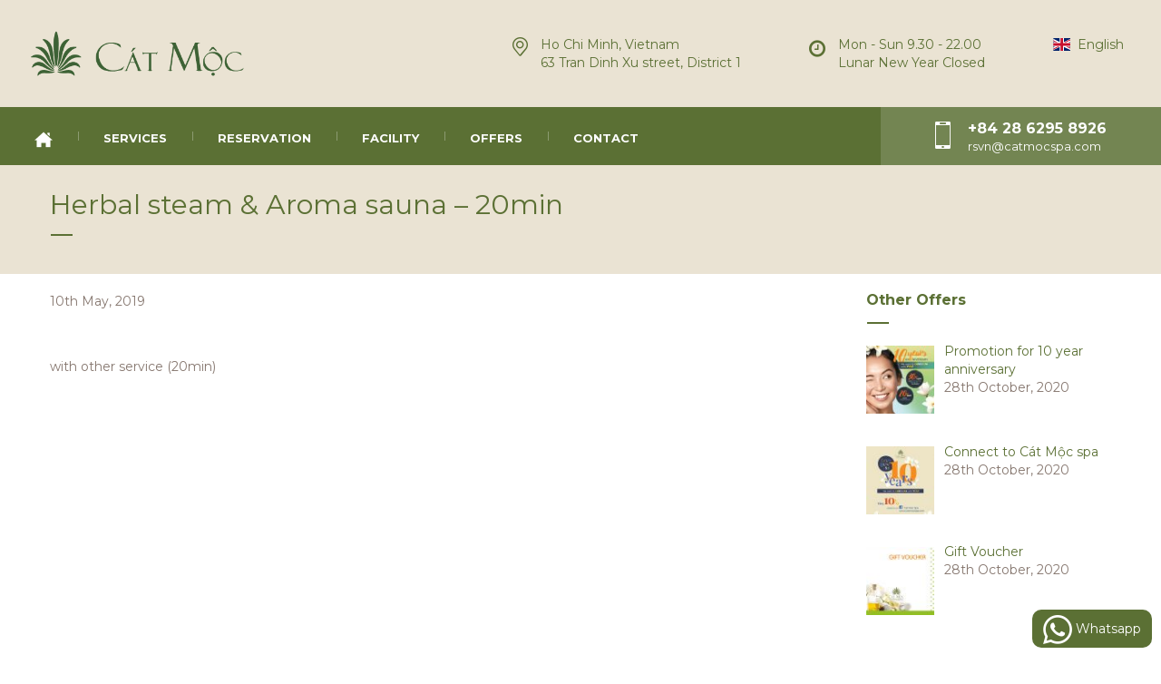

--- FILE ---
content_type: text/html; charset=UTF-8
request_url: https://catmocspa.com/service/herbal-steam-aroma-sauna/
body_size: 12564
content:
<!DOCTYPE html>
<html lang="en-GB" class="no-js">
<head>
    <meta charset="UTF-8">
	<meta name="viewport" content="width=device-width, initial-scale=1">
    <link rel="profile" href="http://gmpg.org/xfn/11">
    <link rel="pingback" href="https://catmocspa.com/xmlrpc.php">
    <title>Herbal steam &#038; Aroma sauna &#8211; 20min &#8211; Cát Mộc Spa</title>
<meta name='robots' content='max-image-preview:large' />
<link rel='dns-prefetch' href='//ajax.googleapis.com' />
<link rel='dns-prefetch' href='//fonts.googleapis.com' />
<link rel="alternate" type="application/rss+xml" title="Cát Mộc Spa &raquo; Feed" href="https://catmocspa.com/feed/" />
<link rel="alternate" type="application/rss+xml" title="Cát Mộc Spa &raquo; Comments Feed" href="https://catmocspa.com/comments/feed/" />
<link rel="alternate" title="oEmbed (JSON)" type="application/json+oembed" href="https://catmocspa.com/wp-json/oembed/1.0/embed?url=https%3A%2F%2Fcatmocspa.com%2Fservice%2Fherbal-steam-aroma-sauna%2F" />
<link rel="alternate" title="oEmbed (XML)" type="text/xml+oembed" href="https://catmocspa.com/wp-json/oembed/1.0/embed?url=https%3A%2F%2Fcatmocspa.com%2Fservice%2Fherbal-steam-aroma-sauna%2F&#038;format=xml" />
<style id='wp-img-auto-sizes-contain-inline-css' type='text/css'>
img:is([sizes=auto i],[sizes^="auto," i]){contain-intrinsic-size:3000px 1500px}
/*# sourceURL=wp-img-auto-sizes-contain-inline-css */
</style>
<link rel='stylesheet' id='reservation-css-css' href='https://catmocspa.com/wp-content/plugins/reservation/css/reservation.css?ver=1.1' type='text/css' media='all' />
<link rel='stylesheet' id='clockpicker-css-css' href='https://catmocspa.com/wp-content/plugins/reservation/css/bootstrap-clockpicker.min.css?ver=1.1' type='text/css' media='all' />
<style id='wp-emoji-styles-inline-css' type='text/css'>

	img.wp-smiley, img.emoji {
		display: inline !important;
		border: none !important;
		box-shadow: none !important;
		height: 1em !important;
		width: 1em !important;
		margin: 0 0.07em !important;
		vertical-align: -0.1em !important;
		background: none !important;
		padding: 0 !important;
	}
/*# sourceURL=wp-emoji-styles-inline-css */
</style>
<style id='wp-block-library-inline-css' type='text/css'>
:root{--wp-block-synced-color:#7a00df;--wp-block-synced-color--rgb:122,0,223;--wp-bound-block-color:var(--wp-block-synced-color);--wp-editor-canvas-background:#ddd;--wp-admin-theme-color:#007cba;--wp-admin-theme-color--rgb:0,124,186;--wp-admin-theme-color-darker-10:#006ba1;--wp-admin-theme-color-darker-10--rgb:0,107,160.5;--wp-admin-theme-color-darker-20:#005a87;--wp-admin-theme-color-darker-20--rgb:0,90,135;--wp-admin-border-width-focus:2px}@media (min-resolution:192dpi){:root{--wp-admin-border-width-focus:1.5px}}.wp-element-button{cursor:pointer}:root .has-very-light-gray-background-color{background-color:#eee}:root .has-very-dark-gray-background-color{background-color:#313131}:root .has-very-light-gray-color{color:#eee}:root .has-very-dark-gray-color{color:#313131}:root .has-vivid-green-cyan-to-vivid-cyan-blue-gradient-background{background:linear-gradient(135deg,#00d084,#0693e3)}:root .has-purple-crush-gradient-background{background:linear-gradient(135deg,#34e2e4,#4721fb 50%,#ab1dfe)}:root .has-hazy-dawn-gradient-background{background:linear-gradient(135deg,#faaca8,#dad0ec)}:root .has-subdued-olive-gradient-background{background:linear-gradient(135deg,#fafae1,#67a671)}:root .has-atomic-cream-gradient-background{background:linear-gradient(135deg,#fdd79a,#004a59)}:root .has-nightshade-gradient-background{background:linear-gradient(135deg,#330968,#31cdcf)}:root .has-midnight-gradient-background{background:linear-gradient(135deg,#020381,#2874fc)}:root{--wp--preset--font-size--normal:16px;--wp--preset--font-size--huge:42px}.has-regular-font-size{font-size:1em}.has-larger-font-size{font-size:2.625em}.has-normal-font-size{font-size:var(--wp--preset--font-size--normal)}.has-huge-font-size{font-size:var(--wp--preset--font-size--huge)}.has-text-align-center{text-align:center}.has-text-align-left{text-align:left}.has-text-align-right{text-align:right}.has-fit-text{white-space:nowrap!important}#end-resizable-editor-section{display:none}.aligncenter{clear:both}.items-justified-left{justify-content:flex-start}.items-justified-center{justify-content:center}.items-justified-right{justify-content:flex-end}.items-justified-space-between{justify-content:space-between}.screen-reader-text{border:0;clip-path:inset(50%);height:1px;margin:-1px;overflow:hidden;padding:0;position:absolute;width:1px;word-wrap:normal!important}.screen-reader-text:focus{background-color:#ddd;clip-path:none;color:#444;display:block;font-size:1em;height:auto;left:5px;line-height:normal;padding:15px 23px 14px;text-decoration:none;top:5px;width:auto;z-index:100000}html :where(.has-border-color){border-style:solid}html :where([style*=border-top-color]){border-top-style:solid}html :where([style*=border-right-color]){border-right-style:solid}html :where([style*=border-bottom-color]){border-bottom-style:solid}html :where([style*=border-left-color]){border-left-style:solid}html :where([style*=border-width]){border-style:solid}html :where([style*=border-top-width]){border-top-style:solid}html :where([style*=border-right-width]){border-right-style:solid}html :where([style*=border-bottom-width]){border-bottom-style:solid}html :where([style*=border-left-width]){border-left-style:solid}html :where(img[class*=wp-image-]){height:auto;max-width:100%}:where(figure){margin:0 0 1em}html :where(.is-position-sticky){--wp-admin--admin-bar--position-offset:var(--wp-admin--admin-bar--height,0px)}@media screen and (max-width:600px){html :where(.is-position-sticky){--wp-admin--admin-bar--position-offset:0px}}

/*# sourceURL=wp-block-library-inline-css */
</style><style id='global-styles-inline-css' type='text/css'>
:root{--wp--preset--aspect-ratio--square: 1;--wp--preset--aspect-ratio--4-3: 4/3;--wp--preset--aspect-ratio--3-4: 3/4;--wp--preset--aspect-ratio--3-2: 3/2;--wp--preset--aspect-ratio--2-3: 2/3;--wp--preset--aspect-ratio--16-9: 16/9;--wp--preset--aspect-ratio--9-16: 9/16;--wp--preset--color--black: #000000;--wp--preset--color--cyan-bluish-gray: #abb8c3;--wp--preset--color--white: #ffffff;--wp--preset--color--pale-pink: #f78da7;--wp--preset--color--vivid-red: #cf2e2e;--wp--preset--color--luminous-vivid-orange: #ff6900;--wp--preset--color--luminous-vivid-amber: #fcb900;--wp--preset--color--light-green-cyan: #7bdcb5;--wp--preset--color--vivid-green-cyan: #00d084;--wp--preset--color--pale-cyan-blue: #8ed1fc;--wp--preset--color--vivid-cyan-blue: #0693e3;--wp--preset--color--vivid-purple: #9b51e0;--wp--preset--gradient--vivid-cyan-blue-to-vivid-purple: linear-gradient(135deg,rgb(6,147,227) 0%,rgb(155,81,224) 100%);--wp--preset--gradient--light-green-cyan-to-vivid-green-cyan: linear-gradient(135deg,rgb(122,220,180) 0%,rgb(0,208,130) 100%);--wp--preset--gradient--luminous-vivid-amber-to-luminous-vivid-orange: linear-gradient(135deg,rgb(252,185,0) 0%,rgb(255,105,0) 100%);--wp--preset--gradient--luminous-vivid-orange-to-vivid-red: linear-gradient(135deg,rgb(255,105,0) 0%,rgb(207,46,46) 100%);--wp--preset--gradient--very-light-gray-to-cyan-bluish-gray: linear-gradient(135deg,rgb(238,238,238) 0%,rgb(169,184,195) 100%);--wp--preset--gradient--cool-to-warm-spectrum: linear-gradient(135deg,rgb(74,234,220) 0%,rgb(151,120,209) 20%,rgb(207,42,186) 40%,rgb(238,44,130) 60%,rgb(251,105,98) 80%,rgb(254,248,76) 100%);--wp--preset--gradient--blush-light-purple: linear-gradient(135deg,rgb(255,206,236) 0%,rgb(152,150,240) 100%);--wp--preset--gradient--blush-bordeaux: linear-gradient(135deg,rgb(254,205,165) 0%,rgb(254,45,45) 50%,rgb(107,0,62) 100%);--wp--preset--gradient--luminous-dusk: linear-gradient(135deg,rgb(255,203,112) 0%,rgb(199,81,192) 50%,rgb(65,88,208) 100%);--wp--preset--gradient--pale-ocean: linear-gradient(135deg,rgb(255,245,203) 0%,rgb(182,227,212) 50%,rgb(51,167,181) 100%);--wp--preset--gradient--electric-grass: linear-gradient(135deg,rgb(202,248,128) 0%,rgb(113,206,126) 100%);--wp--preset--gradient--midnight: linear-gradient(135deg,rgb(2,3,129) 0%,rgb(40,116,252) 100%);--wp--preset--font-size--small: 13px;--wp--preset--font-size--medium: 20px;--wp--preset--font-size--large: 36px;--wp--preset--font-size--x-large: 42px;--wp--preset--spacing--20: 0.44rem;--wp--preset--spacing--30: 0.67rem;--wp--preset--spacing--40: 1rem;--wp--preset--spacing--50: 1.5rem;--wp--preset--spacing--60: 2.25rem;--wp--preset--spacing--70: 3.38rem;--wp--preset--spacing--80: 5.06rem;--wp--preset--shadow--natural: 6px 6px 9px rgba(0, 0, 0, 0.2);--wp--preset--shadow--deep: 12px 12px 50px rgba(0, 0, 0, 0.4);--wp--preset--shadow--sharp: 6px 6px 0px rgba(0, 0, 0, 0.2);--wp--preset--shadow--outlined: 6px 6px 0px -3px rgb(255, 255, 255), 6px 6px rgb(0, 0, 0);--wp--preset--shadow--crisp: 6px 6px 0px rgb(0, 0, 0);}:where(.is-layout-flex){gap: 0.5em;}:where(.is-layout-grid){gap: 0.5em;}body .is-layout-flex{display: flex;}.is-layout-flex{flex-wrap: wrap;align-items: center;}.is-layout-flex > :is(*, div){margin: 0;}body .is-layout-grid{display: grid;}.is-layout-grid > :is(*, div){margin: 0;}:where(.wp-block-columns.is-layout-flex){gap: 2em;}:where(.wp-block-columns.is-layout-grid){gap: 2em;}:where(.wp-block-post-template.is-layout-flex){gap: 1.25em;}:where(.wp-block-post-template.is-layout-grid){gap: 1.25em;}.has-black-color{color: var(--wp--preset--color--black) !important;}.has-cyan-bluish-gray-color{color: var(--wp--preset--color--cyan-bluish-gray) !important;}.has-white-color{color: var(--wp--preset--color--white) !important;}.has-pale-pink-color{color: var(--wp--preset--color--pale-pink) !important;}.has-vivid-red-color{color: var(--wp--preset--color--vivid-red) !important;}.has-luminous-vivid-orange-color{color: var(--wp--preset--color--luminous-vivid-orange) !important;}.has-luminous-vivid-amber-color{color: var(--wp--preset--color--luminous-vivid-amber) !important;}.has-light-green-cyan-color{color: var(--wp--preset--color--light-green-cyan) !important;}.has-vivid-green-cyan-color{color: var(--wp--preset--color--vivid-green-cyan) !important;}.has-pale-cyan-blue-color{color: var(--wp--preset--color--pale-cyan-blue) !important;}.has-vivid-cyan-blue-color{color: var(--wp--preset--color--vivid-cyan-blue) !important;}.has-vivid-purple-color{color: var(--wp--preset--color--vivid-purple) !important;}.has-black-background-color{background-color: var(--wp--preset--color--black) !important;}.has-cyan-bluish-gray-background-color{background-color: var(--wp--preset--color--cyan-bluish-gray) !important;}.has-white-background-color{background-color: var(--wp--preset--color--white) !important;}.has-pale-pink-background-color{background-color: var(--wp--preset--color--pale-pink) !important;}.has-vivid-red-background-color{background-color: var(--wp--preset--color--vivid-red) !important;}.has-luminous-vivid-orange-background-color{background-color: var(--wp--preset--color--luminous-vivid-orange) !important;}.has-luminous-vivid-amber-background-color{background-color: var(--wp--preset--color--luminous-vivid-amber) !important;}.has-light-green-cyan-background-color{background-color: var(--wp--preset--color--light-green-cyan) !important;}.has-vivid-green-cyan-background-color{background-color: var(--wp--preset--color--vivid-green-cyan) !important;}.has-pale-cyan-blue-background-color{background-color: var(--wp--preset--color--pale-cyan-blue) !important;}.has-vivid-cyan-blue-background-color{background-color: var(--wp--preset--color--vivid-cyan-blue) !important;}.has-vivid-purple-background-color{background-color: var(--wp--preset--color--vivid-purple) !important;}.has-black-border-color{border-color: var(--wp--preset--color--black) !important;}.has-cyan-bluish-gray-border-color{border-color: var(--wp--preset--color--cyan-bluish-gray) !important;}.has-white-border-color{border-color: var(--wp--preset--color--white) !important;}.has-pale-pink-border-color{border-color: var(--wp--preset--color--pale-pink) !important;}.has-vivid-red-border-color{border-color: var(--wp--preset--color--vivid-red) !important;}.has-luminous-vivid-orange-border-color{border-color: var(--wp--preset--color--luminous-vivid-orange) !important;}.has-luminous-vivid-amber-border-color{border-color: var(--wp--preset--color--luminous-vivid-amber) !important;}.has-light-green-cyan-border-color{border-color: var(--wp--preset--color--light-green-cyan) !important;}.has-vivid-green-cyan-border-color{border-color: var(--wp--preset--color--vivid-green-cyan) !important;}.has-pale-cyan-blue-border-color{border-color: var(--wp--preset--color--pale-cyan-blue) !important;}.has-vivid-cyan-blue-border-color{border-color: var(--wp--preset--color--vivid-cyan-blue) !important;}.has-vivid-purple-border-color{border-color: var(--wp--preset--color--vivid-purple) !important;}.has-vivid-cyan-blue-to-vivid-purple-gradient-background{background: var(--wp--preset--gradient--vivid-cyan-blue-to-vivid-purple) !important;}.has-light-green-cyan-to-vivid-green-cyan-gradient-background{background: var(--wp--preset--gradient--light-green-cyan-to-vivid-green-cyan) !important;}.has-luminous-vivid-amber-to-luminous-vivid-orange-gradient-background{background: var(--wp--preset--gradient--luminous-vivid-amber-to-luminous-vivid-orange) !important;}.has-luminous-vivid-orange-to-vivid-red-gradient-background{background: var(--wp--preset--gradient--luminous-vivid-orange-to-vivid-red) !important;}.has-very-light-gray-to-cyan-bluish-gray-gradient-background{background: var(--wp--preset--gradient--very-light-gray-to-cyan-bluish-gray) !important;}.has-cool-to-warm-spectrum-gradient-background{background: var(--wp--preset--gradient--cool-to-warm-spectrum) !important;}.has-blush-light-purple-gradient-background{background: var(--wp--preset--gradient--blush-light-purple) !important;}.has-blush-bordeaux-gradient-background{background: var(--wp--preset--gradient--blush-bordeaux) !important;}.has-luminous-dusk-gradient-background{background: var(--wp--preset--gradient--luminous-dusk) !important;}.has-pale-ocean-gradient-background{background: var(--wp--preset--gradient--pale-ocean) !important;}.has-electric-grass-gradient-background{background: var(--wp--preset--gradient--electric-grass) !important;}.has-midnight-gradient-background{background: var(--wp--preset--gradient--midnight) !important;}.has-small-font-size{font-size: var(--wp--preset--font-size--small) !important;}.has-medium-font-size{font-size: var(--wp--preset--font-size--medium) !important;}.has-large-font-size{font-size: var(--wp--preset--font-size--large) !important;}.has-x-large-font-size{font-size: var(--wp--preset--font-size--x-large) !important;}
/*# sourceURL=global-styles-inline-css */
</style>

<style id='classic-theme-styles-inline-css' type='text/css'>
/*! This file is auto-generated */
.wp-block-button__link{color:#fff;background-color:#32373c;border-radius:9999px;box-shadow:none;text-decoration:none;padding:calc(.667em + 2px) calc(1.333em + 2px);font-size:1.125em}.wp-block-file__button{background:#32373c;color:#fff;text-decoration:none}
/*# sourceURL=/wp-includes/css/classic-themes.min.css */
</style>
<link rel='stylesheet' id='jquery.fancybox-css' href='https://catmocspa.com/wp-content/plugins/popup-with-fancybox/inc/jquery.fancybox.css?ver=6.9' type='text/css' media='all' />
<link rel='stylesheet' id='rs-plugin-settings-css' href='https://catmocspa.com/wp-content/plugins/revslider/public/assets/css/settings.css?ver=5.4.8.3' type='text/css' media='all' />
<style id='rs-plugin-settings-inline-css' type='text/css'>
#rs-demo-id {}
/*# sourceURL=rs-plugin-settings-inline-css */
</style>
<link rel='stylesheet' id='normalize.css-css' href='https://catmocspa.com/wp-content/themes/cinderella/assets/css/normalize.css?ver=2.1.2' type='text/css' media='all' />
<link rel='stylesheet' id='bootstrap.min.css-css' href='https://catmocspa.com/wp-content/themes/cinderella/assets/css/bootstrap.min.css?ver=2.1.2' type='text/css' media='all' />
<link rel='stylesheet' id='font-awesome.min.css-css' href='https://catmocspa.com/wp-content/themes/cinderella/assets/css/font-awesome.min.css?ver=2.1.2' type='text/css' media='all' />
<link rel='stylesheet' id='stm-icomoon.css-css' href='https://catmocspa.com/wp-content/themes/cinderella/assets/css/stm-icomoon.css?ver=2.1.2' type='text/css' media='all' />
<link rel='stylesheet' id='select2.css-css' href='https://catmocspa.com/wp-content/themes/cinderella/assets/css/select2.css?ver=2.1.2' type='text/css' media='all' />
<link rel='stylesheet' id='uniform.default.css-css' href='https://catmocspa.com/wp-content/themes/cinderella/assets/css/uniform.default.css?ver=2.1.2' type='text/css' media='all' />
<link rel='stylesheet' id='theme-style-css' href='https://catmocspa.com/wp-content/themes/cinderella/style.css?ver=2.1.2' type='text/css' media='all' />
<style id='theme-style-inline-css' type='text/css'>
		body {
			
			
			
			background-repeat: no-repeat;
		} #stm_schedule-3{margin-bottom:20px} #custom_html-3{margin-bottom:20px} #contacts-3{margin-bottom:20px} #custom_html-2{margin-bottom:20px} .field_required{color:#ff6600} .post_thumbnail{display:none;} ul.post_details li:nth-child(n+2){ display: none !Important; } 			body.skin_custom_color h1:after,
			body.skin_custom_color .h1:after,
			body.skin_custom_color h2:after,
			body.skin_custom_color .h2:after,
			body.skin_custom_color h3:after,
			body.skin_custom_color .h3:after,
			body.skin_custom_color h4:after,
			body.skin_custom_color .h4:after,
			body.skin_custom_color h5:after,
			body.skin_custom_color .h5:after,
			body.skin_custom_color h6:after,
			body.skin_custom_color .h6:after,
			body.skin_custom_color .top_nav .top_nav_wrapper,
			body.skin_custom_color .top_nav .top_nav_wrapper > ul > li ul li:hover > a,
			body.skin_custom_color .top_nav .top_nav_wrapper > ul > li ul li.current-menu-item > a,
			body.skin_custom_color .top_nav .main_menu_nav > ul > li ul li:hover > a,
			body.skin_custom_color .top_nav .main_menu_nav > ul > li ul li.current-menu-item > a,
			body.skin_custom_color .icon_box .icon:before,
			body.skin_custom_color .icon_box h4:after,
			body.skin_custom_color .stm_services_tabs .services_categories ul li.ui-state-active a,
			body.skin_custom_color .stm_services_tabs .service_tab_item .service_sticker,
			body.skin_custom_color .dropcarps_circle:before,
			body.skin_custom_color .vc_progress_bar .vc_single_bar.bar_red .vc_bar,
			body.skin_custom_color ul.page-numbers .page-numbers.current,
			body.skin_custom_color ul.page-numbers .page-numbers:hover,
			body.skin_custom_color ul.page-numbers .page-numbers:active,
			body.skin_custom_color ul.page-numbers .page-numbers:focus,
			body.skin_custom_color .page-links > span,
			body.skin_custom_color .page-links > a:hover,
			body.skin_custom_color .page-links > a:active,
			body.skin_custom_color .page-links > a:focus,
			body.skin_custom_color .not_found_block li:before,
			body.skin_custom_color .vc_tta-color-white.vc_tta-style-classic .vc_tta-panel.vc_active .vc_tta-panel-heading,
			body.skin_custom_color .vc_tta-color-white.vc_tta-style-classic .vc_tta-panel.vc_active .vc_tta-panel-heading:hover,
			body.skin_custom_color .vc_tta-color-white.vc_tta-style-classic .vc_tta-panel.vc_active .vc_tta-panel-heading:focus,
			body.skin_custom_color .vc_tta-tabs.vc_tta-color-pink.vc_tta-style-classic .vc_tta-tab.vc_active > a,
			body.skin_custom_color .pricing-table_label,
			body.skin_custom_color .vacancy_table th.headerSortDown,
			body.skin_custom_color .vacancy_table th.headerSortUp,
			body.skin_custom_color .stm_staff .job:after,
			body.skin_custom_color .stm_staff_2 .job:after,
			body.skin_custom_color .gallery_grid_filter ul li.active a,
			body.skin_custom_color .gallery_grid_filter ul li a:hover,
			body.skin_custom_color .top_bar_info_switcher .active,
			body.skin_custom_color .top_bar_info_switcher ul,
			body.skin_custom_color .stm_pricing_list_block .service_tab_item .service_sticker,
			body.skin_custom_color #frontend_customizer_button,
			body.skin_custom_color.woocommerce span.onsale,
			body.skin_custom_color.woocommerce div.product .woocommerce-tabs ul.tabs li.active a{
			    background-color: #5b7034;
			}

			body.skin_custom_color .vc_row.colored_1{
			    background-color: #5b7034 !important;
			}

			body.skin_custom_color .icon_text .icon,
			body.skin_custom_color .icon_box .icon,
			body.skin_custom_color .stm_services_tabs .service_tab_item .service_cost,
			body.skin_custom_color .posts_grid .post_date .post_date_day,
			body.skin_custom_color .posts_grid .post_info h3 a:hover,
			body.skin_custom_color .posts_grid li.sticky .post_info h3 a,
			body.skin_custom_color .widget_contacts .icon,
			body.skin_custom_color .dropcarps_circle:first-letter,
			body.skin_custom_color .wpb_content_element ul li:before,
			body.skin_custom_color .posts_list .post_date .post_date_day,
			body.skin_custom_color .posts_list .post_info h3 a:hover,
			body.skin_custom_color .vc_tta-tabs.vc_tta-tabs-position-left.vc_tta-color-pink.vc_tta-style-classic .vc_tta-tab.vc_active > a,
			body.skin_custom_color .pricing-table_content ul li:before,
			body.skin_custom_color .widget_pages.vc_widgets li a:hover,
			body.skin_custom_color .widget_pages.vc_widgets li.current_page_item a,
			body.skin_custom_color .widget_pages.vc_widgets li:hover:before,
			body.skin_custom_color .widget_pages.vc_widgets li.current_page_item:before,
			body.skin_custom_color .vc_widgets.widget_contacts .text a:hover,
			body.skin_custom_color .vacancy_table th:hover:after,
			body.skin_custom_color .company_history .year,
			body.skin_custom_color ul.comment-list .comment .comment-meta a:hover,
			body.skin_custom_color .widget_categories ul li:before,
			body.skin_custom_color .widget_archive ul li:before,
			body.skin_custom_color .widget_pages ul li:before,
			body.skin_custom_color .widget_meta ul li:before,
			body.skin_custom_color .widget_recent_entries ul li:before,
			body.skin_custom_color .widget_rss ul li:before,
			body.skin_custom_color .widget_nav_menu ul li:before,
			body.skin_custom_color .widget_categories li a:hover,
			body.skin_custom_color .widget_archive li a:hover,
			body.skin_custom_color .widget_pages li a:hover,
			body.skin_custom_color .widget_meta li a:hover,
			body.skin_custom_color .widget_recent_entries li a:hover,
			body.skin_custom_color .widget_rss li a:hover,
			body.skin_custom_color .widget_nav_menu li a:hover,
			body.skin_custom_color .stm_widget_recent_entries ul li .post_info a:hover,
			body.skin_custom_color .widget_recent_comments ul li a:hover,
			body.skin_custom_color .tp_recent_tweets ul li a:hover,
			body.skin_custom_color .gallery_grid_wrapper.white .gallery_grid_filter ul li.active a,
			body.skin_custom_color .gallery_grid_wrapper.white .gallery_grid_filter ul li a:hover,
			body.skin_custom_color #stm_wpml_lang_switcher li a:hover,
			body.skin_custom_color .top_bar .top_bar_info li .fa,
			body.skin_custom_color .top_bar .top_bar_socials a:hover,
			body.skin_custom_color .widget_categories.footer_widgets li a:hover,
			body.skin_custom_color .widget_archive.footer_widgets li a:hover,
			body.skin_custom_color .widget_pages.footer_widgets li a:hover,
			body.skin_custom_color .widget_meta.footer_widgets li a:hover,
			body.skin_custom_color .widget_recent_entries.footer_widgets li a:hover,
			body.skin_custom_color .widget_rss.footer_widgets li a:hover,
			body.skin_custom_color .widget_nav_menu.footer_widgets li a:hover,
			body.skin_custom_color .widget_recent_comments.footer_widgets ul li a:hover,
			body.skin_custom_color .stm_pricing_list_block .service_tab_item .service_cost,
			body.skin_custom_color.woocommerce .star-rating span{
			    color: #5b7034;
			}

			body.skin_custom_color .breadcrumbs a:hover,
			body.skin_custom_color .gallery_grid_switcher:hover{
			    color: #5b7034 !important;
			}

			body.skin_custom_color ul.page-numbers .page-numbers.current,
			body.skin_custom_color ul.page-numbers .page-numbers:hover,
			body.skin_custom_color ul.page-numbers .page-numbers:active,
			body.skin_custom_color ul.page-numbers .page-numbers:focus,
			body.skin_custom_color .page-links > span,
			body.skin_custom_color .page-links > a:hover,
			body.skin_custom_color .page-links > a:active,
			body.skin_custom_color .page-links > a:focus,
			body.skin_custom_color .vc_tta-color-white.vc_tta-style-classic .vc_tta-panel.vc_active .vc_tta-panel-heading,
			body.skin_custom_color .vc_tta-color-white.vc_tta-style-classic .vc_tta-panel.vc_active .vc_tta-panel-heading:hover,
			body.skin_custom_color .vc_tta-color-white.vc_tta-style-classic .vc_tta-panel.vc_active .vc_tta-panel-heading:focus,
			body.skin_custom_color .vc_tta-tabs.vc_tta-color-pink.vc_tta-style-classic .vc_tta-tab.vc_active > a,
			body.skin_custom_color .stm_pricing-table.has-label,
			body.skin_custom_color .widget_pages.vc_widgets,
			body.skin_custom_color .vacancy_table th.headerSortDown,
			body.skin_custom_color .vacancy_table th.headerSortUp,
			body.skin_custom_color .widget_categories,
			body.skin_custom_color .widget_archive,
			body.skin_custom_color .widget_calendar,
			body.skin_custom_color .widget_pages,
			body.skin_custom_color .widget_meta,
			body.skin_custom_color .widget_recent_entries,
			body.skin_custom_color .widget_rss,
			body.skin_custom_color .widget_nav_menu,
			body.skin_custom_color .gallery_grid_switcher:hover{
			    border-color: #5b7034;
			}

			body.skin_custom_color blockquote,
			body.skin_custom_color .vc_tta-tabs.vc_tta-tabs-position-left.vc_tta-color-pink.vc_tta-style-classic .vc_tta-tab.vc_active > a{
			    border-left-color: #5b7034;
			}

			body.skin_custom_color #frontend_customizer_button:before{
			    border-right-color: #5b7034;
			}

			body.skin_custom_color .stm_services_tabs .service_tab_item .service_dots .separator_dots,
			body.skin_custom_color .stm_pricing_list_block .service_tab_item .service_dots .separator_dots,
			body.skin_custom_color.woocommerce ul.products li.product .price:after{
			    border-bottom-color: #5b7034;
			}

			@media only screen and (max-width: 768px) {
			    body.skin_custom_color .mobile_header .header_info,
			    body.skin_custom_color .mobile_header .top_nav_mobile .main_menu_nav > li > a{
			        background-color: #5b7034;
			    }

			    body.skin_custom_color .mobile_header .top_nav_mobile .main_menu_nav ul li:active > a,
			    body.skin_custom_color .mobile_header .top_nav_mobile .main_menu_nav li.current_page_item > a,
			    body.skin_custom_color .mobile_header .top_nav_mobile .main_menu_nav > li.current_page_item.menu-item-has-children .arrow,
			    body.skin_custom_color .mobile_header .top_nav_mobile .main_menu_nav li.current-menu-parent > a,
			    body.skin_custom_color .mobile_header .top_nav_mobile .main_menu_nav > li.current-menu-parent.menu-item-has-children .arrow{
			        color: #5b7034;
			    }

			    body.skin_custom_color .icon_text .icon{
			        color: #ffffff;
			    }

			    body.skin_custom_color .mobile_header .top_nav_mobile .main_menu_nav li.current_page_item > a,
			    body.skin_custom_color .mobile_header .top_nav_mobile .main_menu_nav > li.current_page_item.menu-item-has-children .arrow,
			    body.skin_custom_color .mobile_header .top_nav_mobile .main_menu_nav li.current-menu-parent > a,
			    body.skin_custom_color .mobile_header .top_nav_mobile .main_menu_nav > li.current-menu-parent.menu-item-has-children .arrow{
			        background: #ffffff;
			    }

			    body.skin_custom_color .mobile_header .top_nav_mobile .main_menu_nav > li{
			        border-bottom-color: #ffffff;
			    }

			}

			body.skin_custom_color #magic-line,
			body.skin_custom_color .slick_carousel .slick_item:hover a:before{
			    background-color: #eae3d3;
			}
			
			body.skin_custom_color #footer{
				color: #f9f6ef;
				background-color: #958168;
			}

			body.skin_custom_color a:hover,
			body.skin_custom_color a:active,
			body.skin_custom_color .company_history h3,
			body.skin_custom_color .stm_pricing_list_block h3{
			    color: #5b7034;
			}

			body.skin_custom_color.woocommerce #respond input#submit,
			body.skin_custom_color.woocommerce a.button,
			body.skin_custom_color.woocommerce button.button,
			body.skin_custom_color.woocommerce input.button{
			    background-color: transparent;
			}

			body.skin_custom_color a.button,
			body.skin_custom_color .button,
			body.skin_custom_color .form-submit .submit,
			body.skin_custom_color .post-password-form input[type="submit"],
			body.skin_custom_color .vc_btn3.vc_btn3-color-pink,
			body.skin_custom_color .vc_btn3.vc_btn3-color-pink.vc_btn3-style-flat,
			body.skin_custom_color .vc_tta-tabs.vc_tta-color-pink.vc_tta-style-classic .vc_tta-tab > a:hover,
			body.skin_custom_color .vc_tta-tabs.vc_tta-color-pink.vc_tta-style-classic .vc_tta-tab > a:focus,
			body.skin_custom_color .vc_tta-tabs.vc_tta-color-pink.vc_tta-style-classic .vc_tta-tab.vc_active > a,
			body.skin_custom_color .stm_staff_2 .staff_socials li a:hover,
			body.skin_custom_color .tagcloud a:hover,
			body.skin_custom_color .vc_images_carousel .vc_carousel-control,
			body.skin_custom_color .vc_images_carousel .vc_carousel-indicators .vc_active,
			body.skin_custom_color.woocommerce #respond input#submit:hover,
			body.skin_custom_color.woocommerce a.button:hover,
			body.skin_custom_color.woocommerce button.button:hover,
			body.skin_custom_color.woocommerce input.button:hover,
			body.skin_custom_color.woocommerce .quantity_actions span:hover,
			body.skin_custom_color.woocommerce #respond input#submit.alt,
			body.skin_custom_color.woocommerce a.button.alt,
			body.skin_custom_color.woocommerce button.button.alt,
			body.skin_custom_color.woocommerce input.button.alt,
			body.skin_custom_color.woocommercbody.skin_custom_colore #respond input#submit.alt.disabled,
			body.skin_custom_color.woocommerce #respond input#submit.alt.disabled:hover,
			body.skin_custom_color.woocommerce #respond input#submit.alt:disabled,
			body.skin_custom_color.woocommerce #respobody.skin_custom_colornd input#submit.alt:disabled:hover,
			body.skin_custom_color.woocommerce #respond input#submit.alt:disabled[disabled],
			body.skin_custom_color.woocommerce #respond input#submit.alt:disabled[disabled]:hover,
			body.skin_custom_color.woocommerce a.button.alt.disabled, .woocommerce a.button.alt.disabled:hover,
			body.skin_custom_color.woocommerce a.button.alt:disabled, .woocommerce a.button.alt:disabled:hover,
			body.skin_custom_color.woocommerce a.button.alt:disabled[disabled],
			body.skin_custom_color.woocommerce a.button.alt:disabled[disabled]:hover,
			body.skin_custom_color.woocommerce button.button.alt.disabled,
			body.skin_custom_color.woocommerce button.button.alt.disabled:hover,
			body.skin_custom_color.woocommerce button.button.alt:disabled,
			body.skin_custom_color.woocommerce button.button.alt:disabled:hover,
			body.skin_custom_color.woocommerce button.button.alt:disabled[disabled],
			body.skin_custom_color.woocommerce button.button.alt:disabled[disabled]:hover,
			body.skin_custom_color.woocommerce input.button.alt.disabled,
			body.skin_custom_color.woocommerce input.button.alt.disabled:hover,
			body.skin_custom_color.woocommerce input.button.alt:disabled,
			body.skin_custom_color.woocommerce input.button.alt:disabled:hover,
			body.skin_custom_color.woocommerce input.button.alt:disabled[disabled],
			body.skin_custom_color.woocommerce input.button.alt:disabled[disabled]:hover,
			body.skin_custom_color.woocommerce #respond input#submit,
			body.skin_custom_color.woocommerce input.button.flat,
			body.skin_custom_color.woocommerce .search-form button.button,
			body.skin_custom_color .woocommerce #respond input#submit,
			body.skin_custom_color .woocommerce input.button.flat,
			body.skin_custom_color .woocommerce .search-form button.button,
			body.skin_custom_color .woocommerce #respond input#submit.alt,
			body.skin_custom_color .woocommerce a.button.alt,
			body.skin_custom_color .woocommerce button.button.alt,
			body.skin_custom_color .woocommerce input.button.alt{
			    background-color: #5b7034;
			}

			body.skin_custom_color a,
			body.skin_custom_color a.button.outline,
			body.skin_custom_color .button.outline,
			body.skin_custom_color .icon_box h4 a:hover,
			body.skin_custom_color .stm_services_tabs .service_tab_item .service_name a:hover,
			body.skin_custom_color .vc_btn3.vc_btn3-color-white,
			body.skin_custom_color .vc_btn3.vc_btn3-color-white.vc_btn3-style-flat,
			body.skin_custom_color .vc_btn3.vc_btn3-color-white:hover,
			body.skin_custom_color .vc_btn3.vc_btn3-color-white.vc_btn3-style-flat:hover,
			body.skin_custom_color .vc_btn3.vc_btn3-color-white:focus,
			body.skin_custom_color .vc_btn3.vc_btn3-color-white.vc_btn3-style-flat:focus,
			body.skin_custom_color .vc_btn3.vc_btn3-color-pink.vc_btn3-style-outline,
			body.skin_custom_color ul.post_details a:hover,
			body.skin_custom_color .vc_tta-color-white.vc_tta-style-classic .vc_tta-panel .vc_tta-panel-heading:hover a,
			body.skin_custom_color .vc_tta-color-white.vc_tta-style-classic .vc_tta-panel .vc_tta-panel-heading:focus a,
			body.skin_custom_color .vc_tta-color-pink.vc_tta-style-classic .vc_tta-tab > a,
			body.skin_custom_color .stm_staff .staff_socials ul li a:hover,
			body.skin_custom_color .stm_staff_2 .staff_socials li a,
			body.skin_custom_color .service_list h4 a:hover,
			body.skin_custom_color .gallery_grid_filter ul li a,
			body.skin_custom_color .stm_pricing_list_block .service_tab_item .service_name a:hover,
			body.skin_custom_color.woocommerce ul.products li.product h4 a:hover,
			body.skin_custom_color.woocommerce #respond input#submit,
			body.skin_custom_color.woocommerce a.button,
			body.skin_custom_color.woocommerce button.button,
			body.skin_custom_color.woocommerce input.button,
			body.skin_custom_color.woocommerce div.product .woocommerce-tabs ul.tabs li a,
			body.skin_custom_color .copyright a:hover{
			    color: #5b7034;
			}

			body.skin_custom_color .gallery_grid_switcher{
			    color: #5b7034 !important;
			}

			body.skin_custom_color .button,
			body.skin_custom_color .form-submit .submit,
			body.skin_custom_color .post-password-form input[type="submit"],
			body.skin_custom_color .vc_btn3.vc_btn3-color-pink.vc_btn3-style-outline,
			body.skin_custom_color ul.page-numbers .page-numbers,
			body.skin_custom_color .page-links > a,
			body.skin_custom_color .page-links > span,
			body.skin_custom_color .vc_tta-color-white.vc_tta-style-classic .vc_tta-panel .vc_tta-panel-heading:hover .vc_tta-controls-icon::before,
			body.skin_custom_color .vc_tta-color-white.vc_tta-style-classic .vc_tta-panel .vc_tta-panel-heading:hover .vc_tta-controls-icon::after,
			body.skin_custom_color .vc_tta-color-white.vc_tta-style-classic .vc_tta-panel .vc_tta-panel-heading:focus .vc_tta-controls-icon::before,
			body.skin_custom_color .vc_tta-color-white.vc_tta-style-classic .vc_tta-panel .vc_tta-panel-heading:focus .vc_tta-controls-icon::after,
			body.skin_custom_color .vc_tta-tabs.vc_tta-color-pink.vc_tta-style-classic .vc_tta-tab > a:hover,
			body.skin_custom_color .vc_tta-tabs.vc_tta-color-pink.vc_tta-style-classic .vc_tta-tab > a:focus,
			body.skin_custom_color .vc_tta-tabs.vc_tta-color-pink.vc_tta-style-classic .vc_tta-tab.vc_active > a,
			body.skin_custom_color .our_partners > ul > li:hover .logo,
			body.skin_custom_color .stm_staff .staff_socials ul li a:hover,
			body.skin_custom_color .stm_staff_2 .staff_socials li a,
			body.skin_custom_color .vc_images_carousel .vc_carousel-indicators li,
			body.skin_custom_color .vc_images_carousel .vc_carousel-indicators .vc_active,
			body.skin_custom_color .gallery_grid_switcher,
			body.skin_custom_color .product_thumbnail:hover,
			body.skin_custom_color.woocommerce #respond input#submit:hover,
			body.skin_custom_color.woocommerce a.button:hover,
			body.skin_custom_color.woocommerce button.button:hover,
			body.skin_custom_color.woocommerce input.button:hover,
			body.skin_custom_color.woocommerce .quantity_actions span:hover,
			body.skin_custom_color.woocommerce #respond input#submit,
			body.skin_custom_color.woocommerce input.button.flat,
			body.skin_custom_color.woocommerce .search-form button.button,
			body.skin_custom_color .woocommerce #respond input#submit:hover,
			body.skin_custom_color .woocommerce input.button.flat:hover,
			body.skin_custom_color .woocommerce .search-form button.button:hover,
			body.skin_custom_color .woocommerce #respond input#submit.alt:hover,
			body.skin_custom_color .woocommerce a.button.alt:hover,
			body.skin_custom_color .woocommerce button.button.alt:hover,
			body.skin_custom_color .woocommerce input.button.alt:hover{
			    border-color: #5b7034;
			}

			body.skin_custom_color .icon_button .button.outline span{
			    border-left-color: #5b7034;
			}

			body.skin_custom_color .select2-container--default .select2-selection--single .select2-selection__arrow b{
			    border-top-color: #5b7034;
			}

			body.skin_custom_color .select2-container--default.select2-container--open .select2-selection--single .select2-selection__arrow b{
			    border-bottom-color: #5b7034;
			}

			body.skin_custom_color .top_nav .icon_text .icon,
			body.skin_custom_color a.button,
			body.skin_custom_color .button,
			body.skin_custom_color .form-submit .submit,
			body.skin_custom_color .post-password-form input[type="submit"],
			body.skin_custom_color .breadcrumbs a,
			body.skin_custom_color .breadcrumbs,
			body.skin_custom_color .title_box_secondary_text,
			body.skin_custom_color .vc_tta-color-white.vc_tta-style-classic .vc_tta-panel.vc_active .vc_tta-panel-title > a,
			body.skin_custom_color .vc_tta-color-white.vc_tta-style-classic .vc_tta-panel.vc_active .vc_tta-panel-heading:hover a,
			body.skin_custom_color .vc_tta-color-white.vc_tta-style-classic .vc_tta-panel.vc_active .vc_tta-panel-heading:focus a,
			body.skin_custom_color .vacancy_table th.headerSortDown:after,
			body.skin_custom_color .vacancy_table th.headerSortUp:after,
			body.skin_custom_color .vacancy_table th.headerSortDown:hover:after,
			body.skin_custom_color .vacancy_table th.headerSortUp:hover:after,
			body.skin_custom_color .stm_staff_2 .staff_socials li a:hover,
			body.skin_custom_color .gallery_grid_filter ul li.active a,
			body.skin_custom_color .gallery_grid_filter ul li a:hover,
			body.skin_custom_color .vc_btn3.vc_btn3-color-pink.vc_btn3-style-outline:hover,
			body.skin_custom_color .vc_btn3.vc_btn3-color-pink.vc_btn3-style-outline:focus,
			body.skin_custom_color .tagcloud a:hover,
			body.skin_custom_color.woocommerce #respond input#submit:hover,
			body.skin_custom_color.woocommerce a.button:hover,
			body.skin_custom_color.woocommerce button.button:hover,
			body.skin_custom_color.woocommerce input.button:hover,
			body.skin_custom_color.woocommerce #respond input#submit.alt,
			body.skin_custom_color.woocommerce a.button.alt,
			body.skin_custom_color.woocommerce button.button.alt,
			body.skin_custom_color.woocommerce input.button.alt,
			body.skin_custom_color.woocommerce div.product .woocommerce-tabs ul.tabs li.active a,
			body.skin_custom_color.woocommerce div.product .woocommerce-tabs ul.tabs li.active a:hover,
			body.skin_custom_color.woocommerce #respond input#submit,
			body.skin_custom_color.woocommerce input.button.flat,
			body.skin_custom_color.woocommerce .search-form button.button,
			body.skin_custom_color .widget_contacts .text a:hover{
			    color: #ffffff;
			}

			body.skin_custom_color .icon_box h4 a,
			body.skin_custom_color .service_list h4 a,
			ul.post_details a
			{
			    color: #333333;
			}

			body.skin_custom_color .widget_categories li a,
			body.skin_custom_color .widget_archive li a,
			body.skin_custom_color .widget_pages li a,
			body.skin_custom_color .widget_meta li a,
			body.skin_custom_color .widget_recent_entries li a,
			body.skin_custom_color .widget_rss li a,
			body.skin_custom_color .widget_nav_menu li a {
			    color: #777777;
			}

			body.skin_custom_color .tagcloud a{
			    color: #999999;
			}

			body.skin_custom_color a.button:hover,
			body.skin_custom_color .button:hover,
			body.skin_custom_color .form-submit .submit:hover,
			body.skin_custom_color .vc_btn3.vc_btn3-color-pink:hover,
			body.skin_custom_color .vc_btn3.vc_btn3-color-pink.vc_btn3-style-flat:hover,
			body.skin_custom_color .vc_btn3.vc_btn3-color-pink:focus,
			body.skin_custom_color .vc_btn3.vc_btn3-color-pink.vc_btn3-style-flat:focus,
			body.skin_custom_color .vc_btn3.vc_btn3-color-pink.vc_btn3-style-outline:hover,
			body.skin_custom_color .vc_btn3.vc_btn3-color-pink.vc_btn3-style-outline:focus{
				background-color: rgba(91,112,52,0.9);
			    border-color: rgba(91,112,52,0.9);
			}

			body.skin_custom_color .vc_tta-tabs.vc_tta-color-pink.vc_tta-tabs-position-left.vc_tta-style-classic .vc_tta-tab > a:hover,
			body.skin_custom_color .vc_tta-tabs.vc_tta-color-pink.vc_tta-tabs-position-left.vc_tta-style-classic .vc_tta-tab > a:focus{
			    color: rgba(91,112,52,0.9);
			}

			body.skin_custom_color .vc_tta-color-white.vc_tta-style-classic .vc_active .vc_tta-panel-heading .vc_tta-controls-icon::before, body .vc_tta-color-white.vc_tta-style-classic .vc_active .vc_tta-panel-heading .vc_tta-controls-icon::after, body .vc_tta-color-white.vc_tta-style-classic .vc_tta-panel.vc_active .vc_tta-panel-heading:hover .vc_tta-controls-icon::before, body .vc_tta-color-white.vc_tta-style-classic .vc_tta-panel.vc_active .vc_tta-panel-heading:hover .vc_tta-controls-icon::after, body .vc_tta-color-white.vc_tta-style-classic .vc_tta-panel.vc_active .vc_tta-panel-heading:focus .vc_tta-controls-icon::before, body .vc_tta-color-white.vc_tta-style-classic .vc_tta-panel.vc_active .vc_tta-panel-heading:focus .vc_tta-controls-icon::after{
			    border-color: #fff;
			}

			body.skin_custom_color .vc_btn3.vc_btn3-color-pink.vc_btn3-style-outline,
			body.skin_custom_color .vc_tta-tabs.vc_tta-tabs-position-left.vc_tta-color-pink.vc_tta-style-classic .vc_tta-tab.vc_active > a,
			body.skin_custom_color .vc_tta-tabs.vc_tta-color-pink.vc_tta-tabs-position-left.vc_tta-style-classic .vc_tta-tab > a:hover,
			body.skin_custom_color .vc_tta-tabs.vc_tta-color-pink.vc_tta-tabs-position-left.vc_tta-style-classic .vc_tta-tab > a:focus{
			    background-color: transparent;
			}

			body.skin_custom_color.woocommerce div.product .woocommerce-tabs ul.tabs li a:hover{
			    color: #6b6b6b;
			}
/*# sourceURL=theme-style-inline-css */
</style>
<link rel='stylesheet' id='mobile.css-css' href='https://catmocspa.com/wp-content/themes/cinderella/assets/css/mobile.css?ver=2.1.2' type='text/css' media='all' />
<link rel='stylesheet' id='skin_custom_color-css' href='https://catmocspa.com/wp-content/themes/cinderella/assets/css/skin_custom_color.css?ver=2.1.2' type='text/css' media='all' />
<link rel='stylesheet' id='recent-posts-widget-with-thumbnails-public-style-css' href='https://catmocspa.com/wp-content/plugins/recent-posts-widget-with-thumbnails/public.css?ver=7.1.1' type='text/css' media='all' />
<link rel='stylesheet' id='latest-posts-style-css' href='https://catmocspa.com/wp-content/plugins/latest-posts/assets/css/style.css?ver=1.4.4' type='text/css' media='all' />
<link rel='stylesheet' id='redux-google-fonts-stm_option-css' href='https://fonts.googleapis.com/css?family=Montserrat%3A400%2C700&#038;subset=latin&#038;ver=1603962761' type='text/css' media='all' />
<script type="text/javascript" src="https://catmocspa.com/wp-includes/js/jquery/jquery.min.js?ver=3.7.1" id="jquery-core-js"></script>
<script type="text/javascript" src="https://catmocspa.com/wp-includes/js/jquery/jquery-migrate.min.js?ver=3.4.1" id="jquery-migrate-js"></script>
<script type="text/javascript" src="https://ajax.googleapis.com/ajax/libs/jqueryui/1.11.4/jquery-ui.min.js?ver=6.9" id="jquery-ui-js"></script>
<script type="text/javascript" src="https://catmocspa.com/wp-content/plugins/reservation/js/bootstrap-clockpicker.min.js?ver=6.9" id="clockpicker-js-js"></script>
<script type="text/javascript" src="https://catmocspa.com/wp-content/plugins/popup-with-fancybox/inc/jquery.fancybox.js?ver=6.9" id="jquery.fancybox-js"></script>
<script type="text/javascript" src="https://catmocspa.com/wp-content/plugins/revslider/public/assets/js/jquery.themepunch.tools.min.js?ver=5.4.8.3" id="tp-tools-js"></script>
<script type="text/javascript" src="https://catmocspa.com/wp-content/plugins/revslider/public/assets/js/jquery.themepunch.revolution.min.js?ver=5.4.8.3" id="revmin-js"></script>
<link rel="https://api.w.org/" href="https://catmocspa.com/wp-json/" /><link rel="EditURI" type="application/rsd+xml" title="RSD" href="https://catmocspa.com/xmlrpc.php?rsd" />
<meta name="generator" content="WordPress 6.9" />
<link rel="canonical" href="https://catmocspa.com/service/herbal-steam-aroma-sauna/" />
<link rel='shortlink' href='https://catmocspa.com/?p=1240' />
<link rel="shortcut icon" type="image/x-icon" href="https://catmocspa.com/wp-content/uploads/2019/08/catmoc-favicon.png" />
<style type="text/css">.recentcomments a{display:inline !important;padding:0 !important;margin:0 !important;}</style><meta name="generator" content="Powered by WPBakery Page Builder - drag and drop page builder for WordPress."/>
<meta name="generator" content="Powered by Slider Revolution 5.4.8.3 - responsive, Mobile-Friendly Slider Plugin for WordPress with comfortable drag and drop interface." />
<script type="text/javascript">function setREVStartSize(e){									
						try{ e.c=jQuery(e.c);var i=jQuery(window).width(),t=9999,r=0,n=0,l=0,f=0,s=0,h=0;
							if(e.responsiveLevels&&(jQuery.each(e.responsiveLevels,function(e,f){f>i&&(t=r=f,l=e),i>f&&f>r&&(r=f,n=e)}),t>r&&(l=n)),f=e.gridheight[l]||e.gridheight[0]||e.gridheight,s=e.gridwidth[l]||e.gridwidth[0]||e.gridwidth,h=i/s,h=h>1?1:h,f=Math.round(h*f),"fullscreen"==e.sliderLayout){var u=(e.c.width(),jQuery(window).height());if(void 0!=e.fullScreenOffsetContainer){var c=e.fullScreenOffsetContainer.split(",");if (c) jQuery.each(c,function(e,i){u=jQuery(i).length>0?u-jQuery(i).outerHeight(!0):u}),e.fullScreenOffset.split("%").length>1&&void 0!=e.fullScreenOffset&&e.fullScreenOffset.length>0?u-=jQuery(window).height()*parseInt(e.fullScreenOffset,0)/100:void 0!=e.fullScreenOffset&&e.fullScreenOffset.length>0&&(u-=parseInt(e.fullScreenOffset,0))}f=u}else void 0!=e.minHeight&&f<e.minHeight&&(f=e.minHeight);e.c.closest(".rev_slider_wrapper").css({height:f})					
						}catch(d){console.log("Failure at Presize of Slider:"+d)}						
					};</script>
		<style type="text/css" id="wp-custom-css">
			.no-margin{margin:0!important;}		</style>
		<style type="text/css" title="dynamic-css" class="options-output">.logo img{height:50px;width:235px;}
body #magic-line,
body .slick_carousel .slick_item:hover a:before,
body #footer
			{background-color:#958168;}
body .copyright,
body .footer_socials a:hover,
body .copyright a,
body .widget_stm_schedule .stm_schedule_list .schedule_day,
body .footer_widgets_wrapper .widgets aside,
body .footer_widgets .widget_title h4,
body .widget_contacts .text,
body .widget_contacts .text a
			{color:#f9f6ef;}
body .widget_stm_schedule_wr
			{border-left-color:#f9f6ef;}
body .widget_stm_schedule_wr
			{border-right-color:#f9f6ef;}
body .widget_stm_schedule_wr
			{border-bottom-color:#f9f6ef;}
body .widget_stm_schedule .stm_schedule_title_separator span
			{background-color:#f9f6ef;}.woocommerce form.login h3,
.woocommerce form.register h3,
.woocommerce ul.products li.product h4,
.related.products h3,
.woocommerce table.shop_table .product-name .h4,
.woocommerce .cart-collaterals .cart_totals h4,
.woocommerce-page .cart-collaterals .cart_totals h4,
.woocommerce-billing-fields h3,
.woocommerce-shipping-fields h3,
#order_review_heading,
#order_payment_heading,
.icon_box h4,
.footer_widgets .widget_title h4,
.not_found_block h3,
.vc_tta.vc_general .vc_tta-panel-title,
.pricing-table_head h4,
.vc_widgets .widget_title h4,
.company_history h3,
.our_partners .text h4,
.stm_staff h4,
.stm_staff_2 h4,
.service_list h4,
.comments-title,
.comment-reply-title,
.primary_widgets .widget_title h4,
.gallery_grid .gallery h4,
.stm_contact_info h4,
.stm_pricing_list_block h3{font-family:Montserrat;}.woocommerce span.onsale,
			.dropcarps_circle:first-letter,
			.dropcarps:first-letter,
			.pricing-table_label{font-family:Montserrat;}body{font-family:Montserrat;color:#86776f;font-size:14px;}h1,.h1,h2,.h2,h3,.h3,h4,.h4,h5,.h5,h6,.h6{font-family:Montserrat;color:#5b7034;}h1,.h1{font-weight:400;font-size:30px;}h2,.h2{font-weight:400;font-size:26px;}h3,.h3{font-weight:400;font-size:17px;}h4,.h4{font-weight:700;font-size:16px;}h5,.h5{font-weight:700;font-size:15px;}h6,.h6{font-weight:700;font-size:14px;}</style><noscript><style type="text/css"> .wpb_animate_when_almost_visible { opacity: 1; }</style></noscript></head>
<body class="wp-singular service-template-default single single-service postid-1240 wp-theme-cinderella skin_custom_color header_style_default boxed_bg_image_default wpb-js-composer js-comp-ver-6.0.3 vc_responsive">
<div id="wrapper">
	<div class="content_wrapper">
		<header id="header">
						<div class="header_top clearfix">
				<div style="padding: 0 34px">
															<div class="logo">
													<a href="https://catmocspa.com/"><img src="https://catmocspa.com/wp-content/uploads/2019/08/cat-moc-logo.png" alt="Cát Mộc Spa" /></a>
											</div>
<link rel="stylesheet" href="https://cdnjs.cloudflare.com/ajax/libs/flag-icon-css/3.2.1/css/flag-icon.min.css">
<div class="icon_text clearfix" style="min-width:85px">
            <div class="nav-item dropdown">
                <a class="nav-link dropdown-toggle" href="#" id="languagedropdown" data-toggle="dropdown"
                    aria-haspopup="true" aria-expanded="false"><span class="flag-icon flag-icon-gb"> </span>&nbsp;&nbsp;English</a>
                <div class="dropdown-menu" style="background:rgba(234,227,211,1);line-height:30px" aria-labelledby="languagedropdown">
                    <a class="dropdown-item" href="https://catmocspa.kr/">&nbsp;<span class="flag-icon flag-icon-kr"> </span>&nbsp;&nbsp;Korean</a><br />
                    <a class="dropdown-item" href="https://catmocspa.vn/">&nbsp;<span class="flag-icon flag-icon-vn"> </span>&nbsp;&nbsp;Vietnamese</a>
                </div>
            </div>
    </div>



											<div class="icon_text clearfix">
							<div class="icon"><i class="stm-icon-clock"></i></div>
							<div class="text">
								Mon - Sun 9.30 - 22.00<br />
Lunar New Year Closed							</div>
						</div>
																<div class="icon_text clearfix">
							<div class="icon"><i class="stm-icon-map"></i></div>
							<div class="text">
								Ho Chi Minh, Vietnam<br />
63 Tran Dinh Xu street, District 1							</div>
						</div>
									</div>
			</div>
			<div class="top_nav">
				<div>
					<div class="top_nav_wrapper clearfix">
						<ul id="menu-catmocspa" class="main_menu_nav"><li id="menu-item-2183" class="menu-item menu-item-type-post_type menu-item-object-page menu-item-home menu-item-2183"><a href="https://catmocspa.com/"><img style="width:20px;height:18px" src="https://catmocspa.com/wp-content/uploads/2020/10/home-icon-png-white-4.png"></a></li>
<li id="menu-item-1841" class="menu-item menu-item-type-post_type menu-item-object-page menu-item-1841"><a href="https://catmocspa.com/services/">Services</a></li>
<li id="menu-item-1821" class="menu-item menu-item-type-post_type menu-item-object-page menu-item-1821"><a href="https://catmocspa.com/reservation/">Reservation</a></li>
<li id="menu-item-1822" class="menu-item menu-item-type-post_type menu-item-object-page menu-item-1822"><a href="https://catmocspa.com/facility/">Facility</a></li>
<li id="menu-item-2102" class="menu-item menu-item-type-post_type menu-item-object-page menu-item-2102"><a href="https://catmocspa.com/offers/">Offers</a></li>
<li id="menu-item-1842" class="menu-item menu-item-type-post_type menu-item-object-page menu-item-1842"><a href="https://catmocspa.com/contact/">Contact</a></li>
</ul>													<div class="icon_text clearfix">
								<div class="icon"><i class="stm-icon-phone"></i></div>
								<div class="text">
																			<strong><a href="tel:+842862958926" style="color:#fff">+84 28 6295 8926</a></strong>
																												<span>rsvn@catmocspa.com</span>
																	</div>
							</div>
											</div>
				</div>
			</div>
			<div class="mobile_header">
								<div class="logo_wrapper clearfix">
					<div class="logo">
													<a href="https://catmocspa.com/"><img src="https://catmocspa.com/wp-content/uploads/2019/08/cat-moc-logo.png" alt="Cát Mộc Spa" /></a>
											</div>
					<div id="menu_toggle">
						<button></button>
					</div>
					<div style="float:right;padding: 26px 20px 0 0;">
						<div class="icon_text clearfix">
							<div class="nav-item dropdown">
								<a class="nav-link dropdown-toggle" href="#" id="languagedropdown" data-toggle="dropdown" aria-haspopup="true" aria-expanded="false"><span class="flag-icon flag-icon-gb"> </span></a>
								<div class="dropdown-menu" style="background:rgba(234,227,211,1);line-height:30px" aria-labelledby="languagedropdown">
									<a class="dropdown-item" href="https://catmocspa.kr/">&nbsp;<span class="flag-icon flag-icon-kr"> </span>&nbsp;&nbsp;Korean</a><br />
									<a class="dropdown-item" href="https://catmocspa.vn/">&nbsp;<span class="flag-icon flag-icon-vn"> </span>&nbsp;&nbsp;Vietnamese</a>
								</div>
							</div>
						</div>
					</div>
				</div>
				<div class="header_info">
					<div class="top_nav_mobile">
						<ul id="menu-catmocspa-1" class="main_menu_nav"><li class="menu-item menu-item-type-post_type menu-item-object-page menu-item-home menu-item-2183"><a href="https://catmocspa.com/"><img style="width:20px;height:18px" src="https://catmocspa.com/wp-content/uploads/2020/10/home-icon-png-white-4.png"></a></li>
<li class="menu-item menu-item-type-post_type menu-item-object-page menu-item-1841"><a href="https://catmocspa.com/services/">Services</a></li>
<li class="menu-item menu-item-type-post_type menu-item-object-page menu-item-1821"><a href="https://catmocspa.com/reservation/">Reservation</a></li>
<li class="menu-item menu-item-type-post_type menu-item-object-page menu-item-1822"><a href="https://catmocspa.com/facility/">Facility</a></li>
<li class="menu-item menu-item-type-post_type menu-item-object-page menu-item-2102"><a href="https://catmocspa.com/offers/">Offers</a></li>
<li class="menu-item menu-item-type-post_type menu-item-object-page menu-item-1842"><a href="https://catmocspa.com/contact/">Contact</a></li>
</ul>					</div>
					<div class="icon_texts">
													<div class="icon_text clearfix">
								<div class="icon"><i class="fa stm-icon-phone"></i></div>
								<div class="text">
																			<strong><a href="tel:+842862958926" style="color:#fff">+84 28 6295 8926</a></strong>
																												<span>rsvn@catmocspa.com</span>
																	</div>
							</div>
																			<div class="icon_text clearfix">
								<div class="icon"><i class="fa stm-icon-clock"></i></div>
								<div class="text">
									Mon - Sun 9.30 - 22.00<br />
Lunar New Year Closed								</div>
							</div>
																			<div class="icon_text clearfix">
								<div class="icon"><i class="fa stm-icon-map"></i></div>
								<div class="text">
									Ho Chi Minh, Vietnam<br />
63 Tran Dinh Xu street, District 1								</div>
							</div>
											</div>
				</div>
			</div>
		</header>
		<div id="main">
			<div class="container">
			<div class="content-area">
		    <div class="entry-header clearfix" style="">
        <div class="entry-title-left">
            <div class="entry-title">
                <h1 style="">Herbal steam &#038; Aroma sauna &#8211; 20min</h1>
                            </div>
        </div>

	        		        			            </div>
		<div class="row"><div class="col-lg-9 col-md-9 col-sm-12 col-xs-12"><div class="col_in __padd-right __three-cols">			<article id="post-1240" class="post-1240 service type-service status-publish hentry service_category-wellness">
			
			    <div class="entry-content">
				    <div class="wp_content">
					    <div class="stm_post_info">
						    <div class="post_info">
							    							    <ul class="post_details">
								    <li>10th May, 2019</li>
								    <li><span>Comments:</span> <a href="https://catmocspa.com/service/herbal-steam-aroma-sauna/#respond">0 </a></li>
								    <li><span>Posted by:</span> catmocspa</li>
							    </ul>
						    </div>
					    </div>
													<div class="text_block clearfix">
								<p>with other service (20min)</p>
							</div>
																	    					    				    </div>
			    </div>
			
			</article>
		</div></div>		<div class="col-lg-3 col-md-3 hidden-sm hidden-xs">							<div class="sidebar-area">
					<aside id="recent-posts-widget-with-thumbnails-3" class="widget recent-posts-widget-with-thumbnails amr_widget primary_widgets left">
<div id="rpwwt-recent-posts-widget-with-thumbnails-3" class="rpwwt-widget">
<div class="widget_title"><h4>Other Offers</h4></div>
	<ul>
		<li><a href="https://catmocspa.com/gift-voucher-10-year-anniversary/"><img decoding="async" width="75" height="75" src="https://catmocspa.com/wp-content/uploads/2020/10/2020-sales-3-gift-voucher-10-yrs-82x82.jpg" class="attachment-75x75 size-75x75 wp-post-image" alt="" srcset="https://catmocspa.com/wp-content/uploads/2020/10/2020-sales-3-gift-voucher-10-yrs-82x82.jpg 82w, https://catmocspa.com/wp-content/uploads/2020/10/2020-sales-3-gift-voucher-10-yrs-300x300.jpg 300w, https://catmocspa.com/wp-content/uploads/2020/10/2020-sales-3-gift-voucher-10-yrs-1024x1024.jpg 1024w, https://catmocspa.com/wp-content/uploads/2020/10/2020-sales-3-gift-voucher-10-yrs-150x150.jpg 150w, https://catmocspa.com/wp-content/uploads/2020/10/2020-sales-3-gift-voucher-10-yrs-768x768.jpg 768w, https://catmocspa.com/wp-content/uploads/2020/10/2020-sales-3-gift-voucher-10-yrs-350x350.jpg 350w, https://catmocspa.com/wp-content/uploads/2020/10/2020-sales-3-gift-voucher-10-yrs.jpg 1515w" sizes="(max-width: 75px) 100vw, 75px" /><span class="rpwwt-post-title">Promotion for 10 year anniversary</span></a><div class="rpwwt-post-date">28th October, 2020</div></li>
		<li><a href="https://catmocspa.com/connect-to-cat-moc-spa/"><img decoding="async" width="75" height="75" src="https://catmocspa.com/wp-content/uploads/2020/10/2020-sales-2-check-in-FB-2-82x82.jpg" class="attachment-75x75 size-75x75 wp-post-image" alt="" srcset="https://catmocspa.com/wp-content/uploads/2020/10/2020-sales-2-check-in-FB-2-82x82.jpg 82w, https://catmocspa.com/wp-content/uploads/2020/10/2020-sales-2-check-in-FB-2-300x300.jpg 300w, https://catmocspa.com/wp-content/uploads/2020/10/2020-sales-2-check-in-FB-2-1024x1024.jpg 1024w, https://catmocspa.com/wp-content/uploads/2020/10/2020-sales-2-check-in-FB-2-150x150.jpg 150w, https://catmocspa.com/wp-content/uploads/2020/10/2020-sales-2-check-in-FB-2-768x769.jpg 768w, https://catmocspa.com/wp-content/uploads/2020/10/2020-sales-2-check-in-FB-2-350x350.jpg 350w, https://catmocspa.com/wp-content/uploads/2020/10/2020-sales-2-check-in-FB-2.jpg 1400w" sizes="(max-width: 75px) 100vw, 75px" /><span class="rpwwt-post-title">Connect to Cát Mộc spa</span></a><div class="rpwwt-post-date">28th October, 2020</div></li>
		<li><a href="https://catmocspa.com/spa-gift-voucher/"><img decoding="async" width="75" height="75" src="https://catmocspa.com/wp-content/uploads/2020/10/2020-sales-3-gift-voucher-En-82x82.jpg" class="attachment-75x75 size-75x75 wp-post-image" alt="" srcset="https://catmocspa.com/wp-content/uploads/2020/10/2020-sales-3-gift-voucher-En-82x82.jpg 82w, https://catmocspa.com/wp-content/uploads/2020/10/2020-sales-3-gift-voucher-En-300x300.jpg 300w, https://catmocspa.com/wp-content/uploads/2020/10/2020-sales-3-gift-voucher-En-150x150.jpg 150w, https://catmocspa.com/wp-content/uploads/2020/10/2020-sales-3-gift-voucher-En-768x768.jpg 768w, https://catmocspa.com/wp-content/uploads/2020/10/2020-sales-3-gift-voucher-En-64x64.jpg 64w, https://catmocspa.com/wp-content/uploads/2020/10/2020-sales-3-gift-voucher-En-350x350.jpg 350w, https://catmocspa.com/wp-content/uploads/2020/10/2020-sales-3-gift-voucher-En.jpg 1024w" sizes="(max-width: 75px) 100vw, 75px" /><span class="rpwwt-post-title">Gift Voucher</span></a><div class="rpwwt-post-date">28th October, 2020</div></li>
	</ul>
</div><!-- .rpwwt-widget -->
</aside>
				</div>
					</div></div>	</div>
</div> <!--.container-->
</div> <!--#main-->
</div> <!--.content_wrapper-->
<footer id="footer">
			<div class="footer_widgets_wrapper">
		<div class="container">
			<div class="widgets cols_4 clearfix">
				<aside id="custom_html-2" class="widget_text widget widget_custom_html footer_widgets"><div class="widget_title"><h4>About Us</h4></div><div class="textwidget custom-html-widget"><a href="/about-us/" style="color:#fff">Only 1 km from Ben Thanh market, Cat Moc Spa brings you into intimately modern decor with Japanese culture serving. The masseurs are well-trained and customer-oriented. Read more...</a></div></aside><aside id="stm_schedule-3" class="widget widget_stm_schedule footer_widgets"><div class="stm_schedule_title_wr"><div class="stm_schedule_title_separator left"><span></span></div><div class="widget_title"><h4>We are open</h4></div><div class="stm_schedule_title_separator"><span></span></div></div><div class="widget_stm_schedule_wr"><ul class="stm_schedule_list"><li class="schedule-list_item"><span class="schedule_day">Mon - Sun:</span><span class="schedule_time">9.30 - 22.00</span></li><li class="schedule-list_item"><span class="schedule_day">Holidays:</span><span class="schedule_time">Open</span></li><li class="schedule-list_item"><span class="schedule_day">Lunar New Year:</span><span class="schedule_time">Closed</span></li><li class="schedule-list_item"><span class="schedule_day">Last order:</span><span class="schedule_time">8.30 pm</span></li><li class="schedule-list_item"><span class="schedule_day"></span><span class="schedule_time"></span></li><li class="schedule-list_item"><span class="schedule_day"></span><span class="schedule_time"></span></li><li class="schedule-list_item"><span class="schedule_day"></span><span class="schedule_time"></span></li></ul></div></aside><aside id="contacts-3" class="widget widget_contacts footer_widgets"><div class="widget_title"><h4>Contact us</h4></div><ul><li><div class="icon"><i class="fa fa-map-marker"></i></div><div class="text">Ho Chi Minh, Vietnam<br />
63 Tran Dinh Xu street, District 1</div></li><li><div class="icon"><i class="fa fa-phone"></i></div><div class="text">+84 28 6295 8926<br />
+84 90360 6993</div></li><li><div class="icon"><i class="fa fa-envelope"></i></div><div class="text"><a href="mailto:&#114;s&#118;n&#64;catmo&#99;&#115;p&#97;&#46;&#99;&#111;&#109;">r&#115;v&#110;&#64;&#99;&#97;&#116;m&#111;c&#115;p&#97;.&#99;&#111;&#109;</a></div></li></ul></aside><aside id="custom_html-3" class="widget_text widget widget_custom_html footer_widgets"><div class="textwidget custom-html-widget"><a href="https://goo.gl/maps/yY1aF1fNZAp66rBH8" title="Click here to go to Google Map" target="blank"><img src="https://catmocspa.com/wp-content/uploads/2019/08/map-to-cat-moc-spa-1.png" alt="Map to Cat Moc Spa" style="width: 100%; height: auto;margin-top:0px;border:1px solid #f8f6ee;border-radius:10px"></a></div></aside>			</div>
		</div>
	</div>
	<div class="footer_wrapper">
		<div class="container">
			<div class="row">
				<div class="col-md-6"><a href="#privacy" style="color:#f9f6ef">Privacy policy</a> | <a href="#terms" style="color:#f9f6ef">Terms of use</a> | <a href="/contact/" style="color:#f9f6ef">Contact Us</a></div>
				<div class="col-md-6">
										<div class="copyright">Copyright &copy; 2019 Cat Moc Spa. All rights reserved.</div>
									</div>
			</div>
		</div>
	</div>
</footer>
</div> <!--#wrapper-->
<script type="speculationrules">
{"prefetch":[{"source":"document","where":{"and":[{"href_matches":"/*"},{"not":{"href_matches":["/wp-*.php","/wp-admin/*","/wp-content/uploads/*","/wp-content/*","/wp-content/plugins/*","/wp-content/themes/cinderella/*","/*\\?(.+)"]}},{"not":{"selector_matches":"a[rel~=\"nofollow\"]"}},{"not":{"selector_matches":".no-prefetch, .no-prefetch a"}}]},"eagerness":"conservative"}]}
</script>
<script type="text/javascript" src="https://catmocspa.com/wp-content/themes/cinderella/assets/js/bootstrap.min.js?ver=2.1.2" id="bootstrap.min.js-js"></script>
<script type="text/javascript" src="https://catmocspa.com/wp-content/themes/cinderella/assets/js/select2.min.js?ver=2.1.2" id="select2.min.js-js"></script>
<script type="text/javascript" src="https://catmocspa.com/wp-content/themes/cinderella/assets/js/jquery.uniform.min.js?ver=2.1.2" id="jquery.uniform.min.js-js"></script>
<script type="text/javascript" src="https://catmocspa.com/wp-content/themes/cinderella/assets/js/custom.js?ver=2.1.2" id="custom.js-js"></script>
<script id="wp-emoji-settings" type="application/json">
{"baseUrl":"https://s.w.org/images/core/emoji/17.0.2/72x72/","ext":".png","svgUrl":"https://s.w.org/images/core/emoji/17.0.2/svg/","svgExt":".svg","source":{"concatemoji":"https://catmocspa.com/wp-includes/js/wp-emoji-release.min.js?ver=6.9"}}
</script>
<script type="module">
/* <![CDATA[ */
/*! This file is auto-generated */
const a=JSON.parse(document.getElementById("wp-emoji-settings").textContent),o=(window._wpemojiSettings=a,"wpEmojiSettingsSupports"),s=["flag","emoji"];function i(e){try{var t={supportTests:e,timestamp:(new Date).valueOf()};sessionStorage.setItem(o,JSON.stringify(t))}catch(e){}}function c(e,t,n){e.clearRect(0,0,e.canvas.width,e.canvas.height),e.fillText(t,0,0);t=new Uint32Array(e.getImageData(0,0,e.canvas.width,e.canvas.height).data);e.clearRect(0,0,e.canvas.width,e.canvas.height),e.fillText(n,0,0);const a=new Uint32Array(e.getImageData(0,0,e.canvas.width,e.canvas.height).data);return t.every((e,t)=>e===a[t])}function p(e,t){e.clearRect(0,0,e.canvas.width,e.canvas.height),e.fillText(t,0,0);var n=e.getImageData(16,16,1,1);for(let e=0;e<n.data.length;e++)if(0!==n.data[e])return!1;return!0}function u(e,t,n,a){switch(t){case"flag":return n(e,"\ud83c\udff3\ufe0f\u200d\u26a7\ufe0f","\ud83c\udff3\ufe0f\u200b\u26a7\ufe0f")?!1:!n(e,"\ud83c\udde8\ud83c\uddf6","\ud83c\udde8\u200b\ud83c\uddf6")&&!n(e,"\ud83c\udff4\udb40\udc67\udb40\udc62\udb40\udc65\udb40\udc6e\udb40\udc67\udb40\udc7f","\ud83c\udff4\u200b\udb40\udc67\u200b\udb40\udc62\u200b\udb40\udc65\u200b\udb40\udc6e\u200b\udb40\udc67\u200b\udb40\udc7f");case"emoji":return!a(e,"\ud83e\u1fac8")}return!1}function f(e,t,n,a){let r;const o=(r="undefined"!=typeof WorkerGlobalScope&&self instanceof WorkerGlobalScope?new OffscreenCanvas(300,150):document.createElement("canvas")).getContext("2d",{willReadFrequently:!0}),s=(o.textBaseline="top",o.font="600 32px Arial",{});return e.forEach(e=>{s[e]=t(o,e,n,a)}),s}function r(e){var t=document.createElement("script");t.src=e,t.defer=!0,document.head.appendChild(t)}a.supports={everything:!0,everythingExceptFlag:!0},new Promise(t=>{let n=function(){try{var e=JSON.parse(sessionStorage.getItem(o));if("object"==typeof e&&"number"==typeof e.timestamp&&(new Date).valueOf()<e.timestamp+604800&&"object"==typeof e.supportTests)return e.supportTests}catch(e){}return null}();if(!n){if("undefined"!=typeof Worker&&"undefined"!=typeof OffscreenCanvas&&"undefined"!=typeof URL&&URL.createObjectURL&&"undefined"!=typeof Blob)try{var e="postMessage("+f.toString()+"("+[JSON.stringify(s),u.toString(),c.toString(),p.toString()].join(",")+"));",a=new Blob([e],{type:"text/javascript"});const r=new Worker(URL.createObjectURL(a),{name:"wpTestEmojiSupports"});return void(r.onmessage=e=>{i(n=e.data),r.terminate(),t(n)})}catch(e){}i(n=f(s,u,c,p))}t(n)}).then(e=>{for(const n in e)a.supports[n]=e[n],a.supports.everything=a.supports.everything&&a.supports[n],"flag"!==n&&(a.supports.everythingExceptFlag=a.supports.everythingExceptFlag&&a.supports[n]);var t;a.supports.everythingExceptFlag=a.supports.everythingExceptFlag&&!a.supports.flag,a.supports.everything||((t=a.source||{}).concatemoji?r(t.concatemoji):t.wpemoji&&t.twemoji&&(r(t.twemoji),r(t.wpemoji)))});
//# sourceURL=https://catmocspa.com/wp-includes/js/wp-emoji-loader.min.js
/* ]]> */
</script>
<div id="chatsupport">
	<a href="https://wa.me/84903606993" target="_whatsapp"><img src="/images/whatsapp-white-icon.png" width="32"> Whatsapp</a>
</div>
</body>
</html>
<!-- Dynamic page generated in 0.513 seconds. -->
<!-- Cached page generated by WP-Super-Cache on 2026-01-24 07:24:22 -->

<!-- super cache -->

--- FILE ---
content_type: text/css
request_url: https://catmocspa.com/wp-content/plugins/reservation/css/reservation.css?ver=1.1
body_size: 316
content:
#service-table div.service-row:nth-child(2n) {
  background: #eae3d3;
  padding:6px 0 6px 0
}
#service-table div.service-row:nth-child(2n+1) {
  background: #f9f6ef;
  padding:6px 0 6px 0
}
.form-padding{margin:10px 0}
#addguests{color:#fff}

.guest-remove-icon{display:none}
@media only screen and (max-width: 1200px) {
.guest-remove-icon{display:inline}
.guest-remove-text{display:none}
}
@media only screen and (max-width: 768px) {
.guest-remove-icon{display:inline}
.guest-remove-text{display:inline}
}
input[readonly="true"]:-moz-read-only { /* For Firefox */
  background-color: #fff !important;
}
input[readonly="true"]:read-only {
  background-color: #fff !important;
}
.select2-selection__choice{padding:0 5px 0 16px !important;}
.wpb_content_element ul li.select2-search::before{top: 8px !important;}
.wpb_content_element ul li.select2-selection__choice{margin:6px 8px 1px 0px !important}
.wpb_wrapper tr td{border:0px!important; padding:5px!important;}
.wp-block-code{display:none}
#chatsupport {position:fixed;right:10px;bottom:10px;z-index:9999}
#chatsupport a {background-color:#5b7034;color:#fff;border-radius:10px;padding:12px}

--- FILE ---
content_type: text/css
request_url: https://catmocspa.com/wp-content/themes/cinderella/assets/css/stm-icomoon.css?ver=2.1.2
body_size: 370
content:
@font-face {
	font-family: 'icomoon';
	src:url('../fonts/icomoon.eot?9vex3p');
	src:url('../fonts/icomoon.eot?#iefix9vex3p') format('embedded-opentype'),
		url('../fonts/icomoon.ttf?9vex3p') format('truetype'),
		url('../fonts/icomoon.woff?9vex3p') format('woff'),
		url('../fonts/icomoon.svg?9vex3p#icomoon') format('svg');
	font-weight: normal;
	font-style: normal;
}

[class^="stm-icon-"], [class*=" stm-icon-"] {
	font-family: 'icomoon' !important;
	speak: none;
	font-style: normal;
	font-weight: normal;
	font-variant: normal;
	text-transform: none;
	line-height: 1;

	/* Better Font Rendering =========== */
	-webkit-font-smoothing: antialiased;
	-moz-osx-font-smoothing: grayscale;
}

.stm-icon-flower-2:before {
	content: "\e617";
}
.stm-icon-phone:before {
	content: "\e616";
	color: #fff;
}
.stm-icon-clock:before {
	content: "\f017";
	font-family: FontAwesome !important;
}
.stm-icon-hairdryer:before {
	content: "\e601";
}
.stm-icon-pomade:before {
	content: "\e602";
}
.stm-icon-pencil:before {
	content: "\e603";
}
.stm-icon-powder:before {
	content: "\e604";
}
.stm-icon-clips:before {
	content: "\e605";
}
.stm-icon-epilator:before {
	content: "\e606";
}
.stm-icon-perfume:before {
	content: "\e607";
}
.stm-icon-lips:before {
	content: "\e608";
}
.stm-icon-mirror:before {
	content: "\e609";
}
.stm-icon-flourish:before {
	content: "\e60a";
}
.stm-icon-flourish-2:before {
	content: "\e60b";
}
.stm-icon-icon-1:before {
	content: "\e60c";
}
.stm-icon-icon-2:before {
	content: "\e60d";
}
.stm-icon-bag:before {
	content: "\e60e";
}
.stm-icon-shoe:before {
	content: "\e60f";
}
.stm-icon-cosmetics:before {
	content: "\e610";
}
.stm-icon-comb:before {
	content: "\e611";
}
.stm-icon-comb-2:before {
	content: "\e612";
}
.stm-icon-icon-3:before {
	content: "\e613";
}
.stm-icon-eye:before {
	content: "\e614";
}
.stm-icon-map:before {
	content: "\e615";
}
.stm-icon-global:before {
	content: "\e0c1";
}


--- FILE ---
content_type: text/css
request_url: https://catmocspa.com/wp-content/themes/cinderella/assets/css/mobile.css?ver=2.1.2
body_size: 2512
content:
/*
    Media Styles
*/

@media only screen and (max-width: 1024px) {
    .vc_grid-item.blog .vc_gitem-post-data-source-post_date{
        display: none;
    }

    .stm_post_details ul li.post_cat{
        clear: both;
        margin: 0;
    }

    .stm_post_details ul li.post_cat:before{
        display: none;
    }

    .header_socials{
        margin: 0 0 0 25px;
    }

    #wrapper{
        padding-bottom: 0 !important;
    }

    #footer{
        position: relative;
        width: auto;
        bottom: auto;
    }

    .contact_col aside.widget{
        padding-top: 38px !important;
        padding-bottom: 30px !important;
    }

    .top_nav .top_nav_wrapper > ul,
    .top_nav .main_menu_nav > ul{
	    padding: 0 5px;
    }

    .top_nav .top_nav_wrapper > ul > li, .top_nav .main_menu_nav > ul > li{
        padding: 0 5px;
    }
    .top_nav .top_nav_wrapper > ul > li > a:before {
		left: -5px;
	}

    .top_nav .top_nav_wrapper > ul > li:before, .top_nav .main_menu_nav > ul > li:before{
        left: -12px;
    }

    .icon_button{
	    font-size: 10px;
    }

    .top_bar .top_bar_info li:before{
        margin: 0 15px;
    }

    .header_top .icon_text{
        margin-left: 25px;
    }

    .widget_stm_schedule .stm_schedule_list{
        padding: 0 20px 23px;
    }

    .top_nav .icon_text{
        padding-left: 30px;
	padding-right: 30px;
    }
}

@media only screen and (max-width: 960px) {
    .header_socials{
        margin: 0 0 0 10px;
    }

    .top_nav .icon_text{
        display: block;
    }

    .vc_column_container.left_column{
        padding-right: 15px !important;
    }

    .header_top .icon_text{
        margin: 5px 0 0 10px;
    }

    .vc_column_container.right_column{
        padding-left: 15px !important;
    }

    .vc_column_container.center_column{
        padding-left: 15px !important;
        padding-right: 15px !important;
    }
}

@media only screen and (max-width: 768px) {
    body .vc_call_to_action{
        padding: 16px 30px 15px 30px;
    }

    .projects_tabs h2{
        float: none;
        margin: 0 0 30px;
    }

    .projects_tabs .tabs{
        float: none;
        margin: 0;
    }

    #header .header_top,
    #header .top_nav
    {
        display: none;
    }

    .mobile_header{
        display: block;
    }

    .mobile_header .header_socials{
        background: #eeeeee;
        margin: 0;
        float: none;
        text-align: right;
        padding: 4px 23px;
    }

    .mobile_header .header_socials a,
    .mobile_header .header_socials a:first-child
    {
        margin: 5px 30px 5px 0;
    }

    .mobile_header .header_socials a:last-child{
        margin: 0;
    }

    .mobile_header .logo_wrapper{
        position: relative;
        background: #fff;
        padding: 18px 23px;
    }

    .mobile_header .logo_wrapper .logo{
        float: left;
    }

    .mobile_header .header_info{
        background: #c41d54;
        padding: 0 28px;
    }

    .mobile_header .icon_texts{
        padding: 20px 0 15px;
    }

    .mobile_header .header_info .icon_text{
        padding: 0;
        color: #fff;
        display: inline-block;
        vertical-align: top;
        margin-right: 50px;
    }

    .icon_text .icon{
        color: #ff71a0;
    }

    .mobile_header .header_info .icon_text:last-child{
        margin: 0;
    }

    .mobile_header .header_info .icon_text .text strong,
    .mobile_header .header_info .icon_text .text strong a
    {
        font-size: 15px;
    }

    .mobile_header .header_info .icon_text .text span{
        font-size: 13px;
    }

    .icon_text .text{
        float: left;
    }

    .mobile_header .header_info .icon_text .icon{
        width: 32px;
        margin: 0;
    }

    #menu_toggle{
        position: relative;
        cursor: pointer;
        float: right;
        width: 26px;
        height: 23px;
        padding: 30px 0;
    }

    #menu_toggle button{
        position: absolute;
        left: 0;
        top: 50%;
        background: #3f3f3f;
        height: 5px;
        margin: 0;
        padding: 0;
        border: none;
        width: 100%;
        -webkit-transition: 0.3s;
        -moz-transition: 0.3s;
        -o-transition: 0.3s;
        transition: 0.3s;
        outline: none !important;
    }

    #menu_toggle button:before{
        content: '';
        position: absolute;
        left: 0;
        top: -9px;
        width: 26px;
        height: 5px;
        background: #3f3f3f;
        -webkit-transform-origin: 1.5px center;
        -moz-transform-origin: 1.5px center;
        -o-transform-origin: 1.5px center;
        transform-origin: 1.5px center;
        -webkit-transition: 0.3s;
        -moz-transition: 0.3s;
        -o-transition: 0.3s;
        transition: 0.3s;
    }

    #menu_toggle button:after{
        content: '';
        position: absolute;
        left: 0;
        bottom: -9px;
        width: 26px;
        height: 5px;
        background: #3f3f3f;
        -webkit-transform-origin: 1.5px center;
        -moz-transform-origin: 1.5px center;
        -o-transform-origin: 1.5px center;
        transform-origin: 1.5px center;
        -webkit-transition: 0.3s;
        -moz-transition: 0.3s;
        -o-transition: 0.3s;
        transition: 0.3s;
    }

    #menu_toggle.open button{
        background: transparent;
    }

    #menu_toggle.open button:before{
        top: 0;
        -webkit-transform: rotate3d(0,0,1,-45deg);
        -moz-transform: rotate3d(0,0,1,-45deg);
        -o-transform: rotate3d(0,0,1,-45deg);
        transform: rotate3d(0,0,1,-45deg);
        -webkit-transform-origin: 50% 50%;
        -moz-transform-origin: 50% 50%;
        -o-transform-origin: 50% 50%;
        transform-origin: 50% 50%;
    }

    #menu_toggle.open button:after{
        bottom: 0;
        -webkit-transform: rotate3d(0,0,1,45deg);
        -moz-transform: rotate3d(0,0,1,45deg);
        -o-transform: rotate3d(0,0,1,45deg);
        transform: rotate3d(0,0,1,45deg);
        transform-origin: 50% 50%;
        -webkit-transform-origin: 50% 50%;
        -moz-transform-origin: 50% 50%;
        -o-transform-origin: 50% 50%;
        transform-origin: 50% 50%;
    }

    .mobile_header .top_nav_mobile{
        margin: 0 -28px 10px;
        display: none;
    }

    .mobile_header .top_nav_mobile .main_menu_nav{
        padding: 0;
        margin: 0;
    }

    .mobile_header .top_nav_mobile .main_menu_nav li{
        position: relative;
        list-style: none;
    }

    .mobile_header .top_nav_mobile .main_menu_nav > li > a{
        padding: 17px 30px 17px 40px;
        display: block;
        font-size: 16px;
        color: #fff;
        text-transform: uppercase;
        font-weight: 900;
        background: #c41d54;
    }

    .mobile_header .top_nav_mobile .main_menu_nav > li:hover{
        background: #fff;
    }

    .mobile_header .top_nav_mobile .main_menu_nav > li.menu-item-has-children .arrow{
        position: absolute;
        display: block;
        right: 10px;
        top: 0px;
        color: #fff;
        cursor: pointer;
        padding: 20px 20px 15px;
        -webkit-transition: transform 0.2s, top 0.2s;
        -moz-transition: transform 0.2s, top 0.2s;
        -ms-transition: transform 0.2s, top 0.2s;
        -o-transition: transform 0.2s, top 0.2s;
        transition: transform 0.2s, top 0.2s;
    }

    .mobile_header .top_nav_mobile .main_menu_nav > li.menu-item-has-children .arrow.active{
        -moz-transform: rotate(180deg);
        -ms-transform: rotate(180deg);
        -webkit-transform: rotate(180deg);
        -o-transform: rotate(180deg);
        transform: rotate(180deg);
        top: 5px;
    }

    .mobile_header .top_nav_mobile .main_menu_nav > li{
        border-bottom: 1px solid #d34472;
    }

    .mobile_header .top_nav_mobile .main_menu_nav > li.active{
        background: #fff;
    }

    .mobile_header .top_nav_mobile .main_menu_nav ul{
        margin: 5px 0 10px 51px;
        padding: 0;
        display: none;
        background: #fff;
    }

    .mobile_header .top_nav_mobile .main_menu_nav ul ul{
        display: block;
        margin-left: 30px;
    }

    .mobile_header .top_nav_mobile .main_menu_nav ul li a{
        font-size: 16px;
        color: #333;
        font-weight: 400;
        padding: 10px 0;
        display: block;
    }

    .mobile_header .top_nav_mobile .main_menu_nav ul li:active > a{
        color: #c41d54;
    }

    .mobile_header .top_nav_mobile .main_menu_nav li.current_page_item > a,
    .mobile_header .top_nav_mobile .main_menu_nav > li.current_page_item.menu-item-has-children .arrow,
    .mobile_header .top_nav_mobile .main_menu_nav li.current-menu-parent > a,
    .mobile_header .top_nav_mobile .main_menu_nav > li.current-menu-parent.menu-item-has-children .arrow
    {
        color: #c41d54;
        background: #fff;
    }

    .footer_widgets_wrapper .widgets.cols_4 aside{
        width: 50%;
    }

    .posts_grid .post_date{
        display: none;
    }

    .posts_grid .post_info{
        margin-left: 0;
    }

    .page_404{
        text-align: center;
    }

    .page_404 h2:before{
        display: none;
    }

    .page_404 strong{
        margin-top: 250px;
    }

    .contact_col aside.widget{
        padding-top: 70px !important;
        padding-bottom: 44px !important;
    }

    .entry-header{
        margin-top: -60px;
    }

    body.header_style_transparent .icon_text .text strong,
    body.header_style_transparent .header_top .icon_text span,
    body.header_style_transparent .header_socials a{
        color: #aaa;
    }

    body.header_style_transparent #header{
        height: auto;
    }

    body.header_style_transparent #header:before{
        display: none;
    }

    .top_bar{
        display: none;
    }

    body .main_call_2_action .vc_custom_heading *,
    body .inner_call_2_action .vc_custom_heading *{
        text-align: center !important;
    }

    body .main_call_2_action .vc_custom_heading,
    body .inner_call_2_action .vc_custom_heading{
        margin: 0 0 20px !important;
    }

    body .main_call_2_action > *,
    body .inner_call_2_action > *{
        text-align: center;
    }

    .main_call_2_action,
    .inner_call_2_action{
        top: auto;
        margin-bottom: 0 !important;
    }

    body .main_call_2_action_after{
        padding-top: 30px !important;
    }

    .vc_row.type_boxed > div.bordered{
        display: none;
    }

    .vc_row.type_boxed > div,
    .vc_row.type_boxed
    {
        display: block;
    }

    body .main_slider{
        margin-top: 30px !important;
    }

    .widget_stm_schedule .stm_schedule_list{
        padding: 0 30px 23px;
    }

    .stm_services_tabs .service_tab_item{
        padding: 0 10px;
    }

    .stm_services_tabs .service_tab_item .service_sticker{
        left: 10px;
    }

    .stm_pricing_list_categories ul li{
        margin-left: 28px;
        margin-right: 28px;
    }

    .stm_pricing_list_block .service_tab_item{
        padding: 0 20px;
    }

    .stm_pricing_list_block{
        margin-left: -20px;
        margin-right: -20px;
    }

    .stm_pricing_list_block .service_tab_item .service_sticker{
        left: 20px;
    }

}

@media only screen and (max-width: 667px) {

    body .vc_call_to_action.vc_cta_btn_pos_right .vc_button-2-wrapper{
        float: none;
        margin: 0 0 20px;
    }

    body .vc_call_to_action{
        padding-top: 25px;
        text-align: center;
    }

    .posts_grid > ul > li{
        width: 50%;
    }

    .stm_post_details ul li{
        float: none;
    }

    .stm_post_details ul li.post_by{
        clear: both;
        margin: 0;
    }

    .stm_post_details ul li.post_by:before{
        display: none;
    }

    .stm_share{
        text-align: left;
        margin: 10px 0;
    }

    #header{
        margin-bottom: 15px;
    }

    .page_404 strong{
        font-size: 100px;
        margin-top: 20px;
        line-height: 100px;
    }

    .mobile_header .header_info .icon_text{
        display: block;
        margin: 0 0 17px;
    }

    .project_grid .project{
        width: 50%;
    }

    .project_grid_filter ul li{
        margin: 1px 10px 10px 0
    }

    .vacancy_table td,
    .vacancy_table th{
        padding-left: 8px;
        padding-right: 8px;
    }

    body.header_transparent.header_style_transparent #header{
        position: relative;
        left: auto;
        top: auto;
        height: auto;
        margin-bottom: 0;
    }

    .entry-header .entry-title-right,
    .entry-header .entry-title-left,
    .entry-header.small .entry-title-left,
    .entry-header.small .entry-title-right
    {
        float: none;
        height: auto;
        margin: 0 0 20px;
    }

    .entry-header .entry-title-right,
    .entry-header.small .entry-title-right
    {
        margin-bottom: 30px;
    }

    .entry-header{
        margin-top: -15px;
    }

    .prev_next_post a{
        margin: 0 12px 0 0;
    }

    .entry-header .entry-title-right .button{
        margin: 0 10px 0 0;
    }

    body .main_slider{
        margin-top: 60px !important;
    }

    ul.post_details li{
        margin-bottom: 5px;
    }

    .company_history .year{
        margin: 0 20px 0 0;
        font-size: 30px;
    }

    ul.post_details{
        margin: 0 0 20px;
    }

}

@media only screen and (max-width: 480px) {
    .footer_widgets_wrapper .widgets.cols_2 aside,
    .footer_widgets_wrapper .widgets.cols_3 aside,
    .footer_widgets_wrapper .widgets.cols_4 aside{
        width: 100%;
    }

    .posts_grid > ul > li{
        width: 100%;
    }

    .stm_post_details .comments_num{
        clear: both;
        float: none;
    }

    .stm_post_details ul li.post_date,
    .stm_post_details ul li.post_by,
    .stm_post_details ul li.post_cat
    {
        margin: 0 0 10px;
    }

    .ls-l.mobile_remove{
        display: none !important;
    }

    .page_404 strong{
        margin-top: 100px;
    }

    .stm_post_details ul {
        width: auto;
    }

    .stm_post_details .comments_num {
        text-align: left;
        width: auto;
    }

    .vacancy_table_wr{
        overflow-x: auto;
        padding-bottom: 20px;
    }

    .vc_grid-item.blog{
        margin: 0 0 40px;
    }

    .stm_services_tabs .service_tab_item{
        width: 100%;
    }

    .posts_list .post_date{
        display: none;
    }

    .posts_list .post_info{
        margin: 0;
    }

    .stm_staff_2 .staff_image{
        float: none;
        margin: 0 0 30px;
        max-width: inherit;
    }

    .our_partners .logo{
        width: auto;
    }

    .service_list li{
        width: 100%;
    }

    .gallery_grid .gallery{
        width: 100%;
    }

    .make_an_appointment{
        display: none !important;
    }

    #frontend_customizer{
        display: none !important;
    }

    .gallery_grid_wrapper .gallery_grid_switcher{
        display: none;
    }

    .gallery_grid_filter ul{
        width: 100%;
        float: none;
    }

    .gallery_grid_filter ul li{
        float: none;
        margin: 0 0 10px;
    }

    .stm_services_tabs .services_categories ul li{
        display: block;
    }

    .footer_widgets_wrapper .widgets aside.widget_contacts,
    .footer_widgets_wrapper .widgets aside.widget_text{
        font-size: 15px;
    }

    .footer_socials a{
        font-size: 28px;
    }

    .widget_contacts .fa-map-marker,
    .widget_contacts .fa-phone
    {
        font-size: 25px;
    }

    .widget_contacts .fa-envelope{
        font-size: 20px;
    }

    .widget_instagram ul{
        text-align: center;
        margin: 0 -10px;
    }

    .widget_instagram li{
        width: 33%;
        margin: 0 0 20px;
        padding: 0 10px;
    }

    .stm_pricing_list_block .service_tab_item{
        width: 100%;
    }

}


--- FILE ---
content_type: text/css
request_url: https://catmocspa.com/wp-content/themes/cinderella/assets/css/skin_custom_color.css?ver=2.1.2
body_size: 560
content:
/*
    Custom Color Skin Styles
*/

body.skin_custom_color.woocommerce #respond input#submit,
body.skin_custom_color.woocommerce a.button,
body.skin_custom_color.woocommerce button.button,
body.skin_custom_color.woocommerce input.button{
    background-color: transparent;
}

body.skin_custom_color .top_nav .icon_text .icon,
body.skin_custom_color .button,
body.skin_custom_color .form-submit .submit,
body.skin_custom_color .post-password-form input[type="submit"],
body.skin_custom_color .breadcrumbs a,
body.skin_custom_color .breadcrumbs,
body.skin_custom_color .title_box_secondary_text,
body.skin_custom_color .vc_tta-color-white.vc_tta-style-classic .vc_tta-panel.vc_active .vc_tta-panel-title > a,
body.skin_custom_color .vc_tta-color-white.vc_tta-style-classic .vc_tta-panel.vc_active .vc_tta-panel-heading:hover a,
body.skin_custom_color .vc_tta-color-white.vc_tta-style-classic .vc_tta-panel.vc_active .vc_tta-panel-heading:focus a,
body.skin_custom_color .vacancy_table th.headerSortDown:after,
body.skin_custom_color .vacancy_table th.headerSortUp:after,
body.skin_custom_color .vacancy_table th.headerSortDown:hover:after,
body.skin_custom_color .vacancy_table th.headerSortUp:hover:after,
body.skin_custom_color .stm_staff_2 .staff_socials li a:hover,
body.skin_custom_color .vc_btn3.vc_btn3-color-pink.vc_btn3-style-outline:hover,
body.skin_custom_color .vc_btn3.vc_btn3-color-pink.vc_btn3-style-outline:focus,
body.skin_custom_color .tagcloud a:hover,
body.skin_custom_color.woocommerce #respond input#submit:hover,
body.skin_custom_color.woocommerce a.button:hover,
body.skin_custom_color.woocommerce button.button:hover,
body.skin_custom_color.woocommerce input.button:hover,
body.skin_custom_color.woocommerce #respond input#submit.alt,
body.skin_custom_color.woocommerce a.button.alt,
body.skin_custom_color.woocommerce button.button.alt,
body.skin_custom_color.woocommerce input.button.alt,
body.skin_custom_color.woocommerce div.product .woocommerce-tabs ul.tabs li.active a,
body.skin_custom_color.woocommerce div.product .woocommerce-tabs ul.tabs li.active a:hover,
body.skin_custom_color.woocommerce #respond input#submit,
body.skin_custom_color.woocommerce input.button.flat,
body.skin_custom_color.woocommerce .search-form button.button,
body.skin_custom_color .widget_contacts .text a:hover{
    color: #5b7034;
}

body.skin_custom_color .icon_box h4 a,
body.skin_custom_color .service_list h4 a,
ul.post_details a
{
    color: #333333;
}

body.skin_custom_color .widget_categories li a,
body.skin_custom_color .widget_archive li a,
body.skin_custom_color .widget_pages li a,
body.skin_custom_color .widget_meta li a,
body.skin_custom_color .widget_recent_entries li a,
body.skin_custom_color .widget_rss li a,
body.skin_custom_color .widget_nav_menu li a {
    color: #777777;
}

body.skin_custom_color .tagcloud a{
    color: #999999;
}

body.skin_custom_color .vc_tta-color-white.vc_tta-style-classic .vc_active .vc_tta-panel-heading .vc_tta-controls-icon::before, body .vc_tta-color-white.vc_tta-style-classic .vc_active .vc_tta-panel-heading .vc_tta-controls-icon::after, body .vc_tta-color-white.vc_tta-style-classic .vc_tta-panel.vc_active .vc_tta-panel-heading:hover .vc_tta-controls-icon::before, body .vc_tta-color-white.vc_tta-style-classic .vc_tta-panel.vc_active .vc_tta-panel-heading:hover .vc_tta-controls-icon::after, body .vc_tta-color-white.vc_tta-style-classic .vc_tta-panel.vc_active .vc_tta-panel-heading:focus .vc_tta-controls-icon::before, body .vc_tta-color-white.vc_tta-style-classic .vc_tta-panel.vc_active .vc_tta-panel-heading:focus .vc_tta-controls-icon::after{
    border-color: #fff;
}

body.skin_custom_color .vc_btn3.vc_btn3-color-pink.vc_btn3-style-outline,
body.skin_custom_color .vc_tta-tabs.vc_tta-tabs-position-left.vc_tta-color-pink.vc_tta-style-classic .vc_tta-tab.vc_active > a,
body.skin_custom_color .vc_tta-tabs.vc_tta-color-pink.vc_tta-tabs-position-left.vc_tta-style-classic .vc_tta-tab > a:hover,
body.skin_custom_color .vc_tta-tabs.vc_tta-color-pink.vc_tta-tabs-position-left.vc_tta-style-classic .vc_tta-tab > a:focus{
    background-color: transparent;
}

body.skin_custom_color.woocommerce div.product .woocommerce-tabs ul.tabs li a:hover{
    color: #6b6b6b;
}
